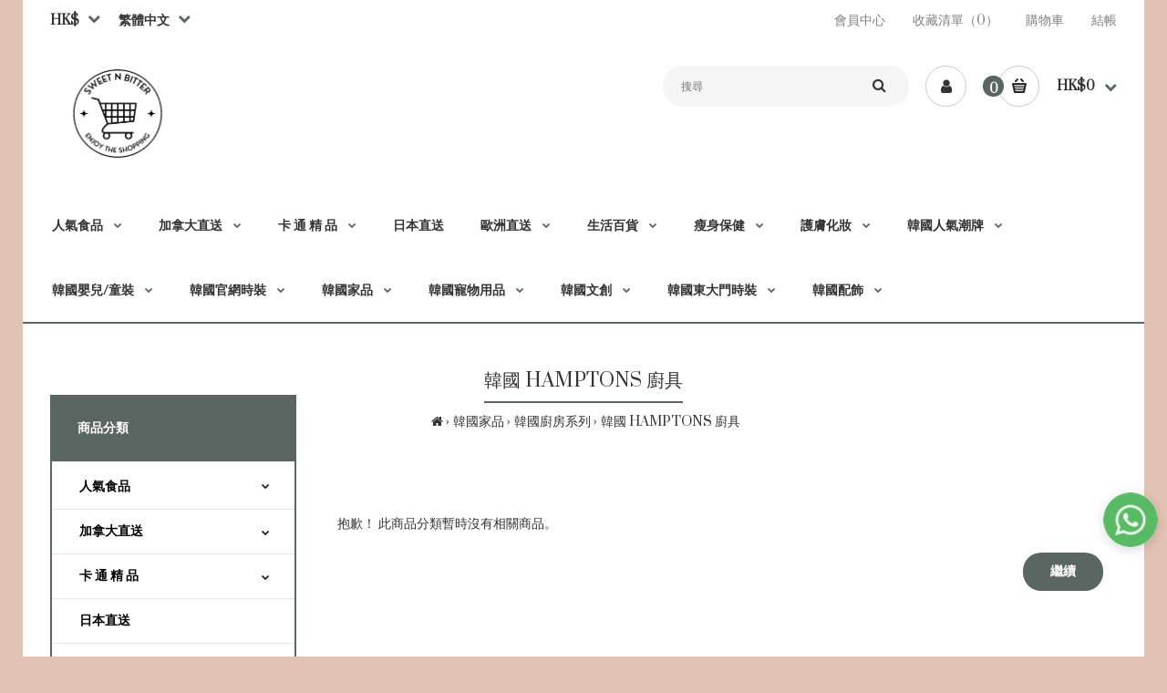

--- FILE ---
content_type: text/html; charset=utf-8
request_url: https://sweetnbitter.com/index.php?route=product/category&path=2818_2849_2994
body_size: 16536
content:
<!DOCTYPE html>
<!--[if IE 7]> <html lang="zh-HK" class="ie7 responsive" > <![endif]-->  
<!--[if IE 8]> <html lang="zh-HK" class="ie8 responsive" > <![endif]-->  
<!--[if IE 9]> <html lang="zh-HK" class="ie9 responsive" > <![endif]-->  
<!--[if !IE]><!--> <html lang="zh-HK" class="responsive" > <!--<![endif]-->  
<head>
	<title>韓國 HAMPTONS 廚具</title>
	<base href="https://sweetnbitter.com/" />
	<!-- Meta -->
	<meta charset="utf-8">
	<meta http-equiv="X-UA-Compatible" content="IE=edge" />
		<meta name="viewport" content="width=device-width, initial-scale=1.0">
			<meta name="description" content="" />
			<meta name="keywords" content="韓國 HAMPTONS 廚具" />
				<link href="https://sweetnbitter.com/index.php?route=product/category&amp;path=2994" rel="canonical" />
		<!-- Google Fonts -->
	<link href="//fonts.googleapis.com/css?family=Poppins:300,400,500,600,700" rel="stylesheet" type="text/css">
		<link rel="stylesheet" type="text/css" href="catalog/view/theme/fastor/css/bootstrap.css" />
<link rel="stylesheet" type="text/css" href="catalog/view/theme/fastor/css/animate.css" />
<link rel="stylesheet" type="text/css" href="catalog/view/theme/fastor/css/stylesheet.css?1771890052" />
<link rel="stylesheet" type="text/css" href="catalog/view/theme/fastor/css/responsive.css" />
<link rel="stylesheet" type="text/css" href="catalog/view/theme/fastor/css/menu.css" />
<link rel="stylesheet" type="text/css" href="catalog/view/theme/fastor/css/owl.carousel.css" />
<link rel="stylesheet" type="text/css" href="catalog/view/theme/fastor/css/font-awesome.min.css" />
<link rel="stylesheet" type="text/css" href="catalog/view/theme/fastor/css/wide-grid.css" />
<style type="text/css">
					
				
				
				
				
				
				
				
				
				
				
				
				
				
				
				
				
				
				
				
				
				
				
				
				
				
				
				
				
				
				
				
				
				
				
				
				
				
				
				
				
				
				
				.col-sm-3 .box-no-advanced.box .box-content a, .col-sm-4 .box-no-advanced.box .box-content a, .col-md-3 .box-no-advanced.box .box-content a, .col-md-4 .box-no-advanced.box .box-content a {
			color: #e02f2f;
		}
				
				
				
				
				
				
				
				
				
				
				
				
				
				
				
				
				
				
				
				
				
				
				
				
				
				
				
				
				
				
				
				
				
				
				
				
				
				
				
				
				
				
				
				
				
				
				
				
				
				
				
				
				
				
				
				
				
				
				
				
				
				
				
				
				
				
				
				
				
				
				
				
				
				
				
				
				
				
				
				
				
				
				
				
				
				
				
				
				
				
				
				
				
				
				
				
				
				
				
				
				
				
				
				
				
				
				
				
				
				
				
				
				
				
				
				
				
				
				
				
				
				
				
				
				
				
				
				
				
				
				
				
				
				
				
				
				
				
				
				
				
				
				
				
				
				
				
				
				
				
				
				
				.box-category > ul li {
			border-top-color: #e6e6e6;
		}
				
				
				
				
				.box-category > ul li > a:hover, 
		.box-category > ul li:hover > a, 
		.box-category > ul li a.active {
			background: #fafafa;
		}
				
				#main .box-category ul li .head a {
			color: #262626;
		}
				
				
				
				
				
				
				
				
				
				
				
				
				
				
				
				
				
				
				
				
				
				
				
				
				
				
				
				
				
				
				
				
				
				
				
				
				
				
				
				
				
				
				
				
				
				
				
				
				
				
				
				
				
				
				
				
				
				
				
				
				
				
				
				
				
				
				
				
				
				
				
				
				
				
				
				
				
				
				
				
				
				
				
				
				
				
				
				
				
				
				
				
				
				
				
				
				
				
				
				
				
				
				
				
				
				
				
				
				
				
				
						
	</style>

<style type="text/css">
				
				
				
				
				
				
				
				
               	
		
		
		
		
		
	</style>
		<link rel="stylesheet" href="catalog/view/theme/fastor/skins/store_default/Default/css/custom_code.css">
			<link rel="stylesheet" type="text/css" href="catalog/view/javascript/jquery/magnific/magnific-popup.css" media="screen" />
	    <script type="text/javascript" src="catalog/view/theme/fastor/js/jquery-2.1.1.min.js"></script>
<script type="text/javascript" src="catalog/view/theme/fastor/js/jquery-migrate-1.2.1.min.js"></script>
<script type="text/javascript" src="catalog/view/theme/fastor/js/jquery.easing.1.3.js"></script>
<script type="text/javascript" src="catalog/view/theme/fastor/js/bootstrap.min.js"></script>
<script type="text/javascript" src="catalog/view/theme/fastor/js/twitter-bootstrap-hover-dropdown.js"></script>
<script type="text/javascript" src="catalog/view/theme/fastor/js/common.js"></script>
<script type="text/javascript" src="catalog/view/theme/fastor/js/tweetfeed.min.js"></script>
<script type="text/javascript" src="catalog/view/theme/fastor/js/bootstrap-notify.min.js"></script>
<script type="text/javascript" src="catalog/view/theme/fastor/js/jquery.plugin.min.js"></script>
<script type="text/javascript" src="catalog/view/theme/fastor/js/jquery.countdown.min.js"></script>
        <script type="text/javascript" src="catalog/view/theme/fastor/js/owl.carousel.min.js"></script>
        	<script type="text/javascript" src="catalog/view/theme/fastor/js/jquery-ui-1.10.4.custom.min.js"></script>
        <script type="text/javascript" src="catalog/view/javascript/jquery/magnific/jquery.magnific-popup.min.js"></script>
	<script type="text/javascript">
		var responsive_design = 'yes';
	</script>
				<style>
@import url('https://fonts.googleapis.com/css2?family=Roboto+Slab&family=Sacramento&family=Courgette&family=Great+Vibes&family=Prata&family=Tilt+Neon&family=Noto+Serif+HK&family=Petit+Formal+Script&family=Comfortaa&family=Cinzel&family=Cutive+Mono&display=swap');
@font-face {
    font-family: jf;
    src: url(jf-openhuninn-2.0.ttf);
}
.main-fixed {
  /*max-width: 1430px;*/
}
.fa-facebook, .fa-instagram,.fa-youtube {
    font-size: x-large;
    padding: 5px;
}
.footer .pattern *{
  color: #FBFAF9!important;
}
</style>	  
	<!--[if lt IE 9]>
		<script src="https://html5shim.googlecode.com/svn/trunk/html5.js"></script>
		<script src="catalog/view/theme/fastor/js/respond.min.js"></script>
	<![endif]-->
	</head>	
<body class="product-category-2818_2849_2994                 no-box-type-7        border-width-0 body-other    body-header-type-7">
<script type="text/javascript">
$(window).load(function(){
     $('.quickview a').magnificPopup({
          preloader: true,
          tLoading: '',
          type: 'iframe',
          mainClass: 'quickview',
          removalDelay: 200,
          gallery: {
           enabled: true
          }
     });
});
</script>
<div class="fixed-body">
	<div id="main" class="main-fixed">
		<!-- HEADER
	================================================== -->
<header class="header-type-2 header-type-7">
	<div class="background-header"></div>
	<div class="slider-header">
		<!-- Top of pages -->
		<div id="top" class="full-width">
			<div class="background-top"></div>
			<div class="background">
				<div class="shadow"></div>
				<div class="pattern">
				     <div class="top-bar">
				          <div class="container">
				               <!-- Links -->
				               <ul class="menu">
				               	<li><a href="https://sweetnbitter.com/index.php?route=account/account">會員中心</a></li>
				               	<li><a href="https://sweetnbitter.com/index.php?route=account/wishlist" id="wishlist-total">收藏清單（0）</a></li>
				               	<li><a href="https://sweetnbitter.com/index.php?route=checkout/cart">購物車</a></li>
				               	<li><a href="https://sweetnbitter.com/index.php?route=checkout/checkout">結帳</a></li>
				               </ul>
				               
				               <form action="https://sweetnbitter.com/index.php?route=common/currency/currency" method="post" enctype="multipart/form-data" id="currency_form">
	<!-- Currency -->
	<div class="dropdown">
																																		<a href="#" class="dropdown-toggle" data-hover="dropdown" data-toggle="dropdown">HK$</a>
										<ul class="dropdown-menu">
		  		  <li><a href="javascript:;" onclick="$('input[name=\'code\']').attr('value', 'AUD'); $('#currency_form').submit();">Australian Dollar</a></li>
		  		  <li><a href="javascript:;" onclick="$('input[name=\'code\']').attr('value', 'CAD'); $('#currency_form').submit();">Canadian Dollar</a></li>
		  		  <li><a href="javascript:;" onclick="$('input[name=\'code\']').attr('value', 'EUR'); $('#currency_form').submit();">Euro</a></li>
		  		  <li><a href="javascript:;" onclick="$('input[name=\'code\']').attr('value', 'GBP'); $('#currency_form').submit();">Pound Sterling</a></li>
		  		  <li><a href="javascript:;" onclick="$('input[name=\'code\']').attr('value', 'USD'); $('#currency_form').submit();">US Dollar</a></li>
		  		  <li><a href="javascript:;" onclick="$('input[name=\'code\']').attr('value', 'CNY'); $('#currency_form').submit();">人民币</a></li>
		  		  <li><a href="javascript:;" onclick="$('input[name=\'code\']').attr('value', 'TWD'); $('#currency_form').submit();">新台幣</a></li>
		  		  <li><a href="javascript:;" onclick="$('input[name=\'code\']').attr('value', 'HKD'); $('#currency_form').submit();">港幣 </a></li>
		  		  <li><a href="javascript:;" onclick="$('input[name=\'code\']').attr('value', 'MOP'); $('#currency_form').submit();">澳門元</a></li>
		  		</ul>
	</div>
	
    <input type="hidden" name="code" value="" />
    <input type="hidden" name="redirect" value="https://sweetnbitter.com/index.php?route=product/category&amp;path=2818_2849_2994" />
</form>
<!-- Language -->
<form action="https://sweetnbitter.com/index.php?route=common/language/language" method="post" enctype="multipart/form-data" id="language_form">
	<div class="dropdown">
						<a href="#" class="dropdown-toggle" data-hover="dropdown" data-toggle="dropdown">繁體中文</a>
														<ul class="dropdown-menu">
		  		  <li><a href="javascript:;" onclick="$('input[name=\'code\']').attr('value', 'zh-HK'); $('#language_form').submit();">繁體中文</a></li>
		  		  <li><a href="javascript:;" onclick="$('input[name=\'code\']').attr('value', 'zh-CN'); $('#language_form').submit();">简体中文</a></li>
		  		  <li><a href="javascript:;" onclick="$('input[name=\'code\']').attr('value', 'en'); $('#language_form').submit();">English</a></li>
		  		</ul>
	</div>
	
	<input type="hidden" name="code" value="" />
	<input type="hidden" name="redirect" value="https://sweetnbitter.com/index.php?route=product/category&amp;path=2818_2849_2994" />
</form>
				          </div>
				     </div>
				     
					<div class="container">
						<div class="row">
							<!-- Header Left -->
							<div class="col-sm-4" id="header-left">
							     							     <!-- Logo -->
							     <div class="logo"><a href="https://sweetnbitter.com/index.php?route=common/home"><img src="https://sweetnbitter.com/image/catalog/Logo/sweetnbitterlogo.png" title="Sweet n Bitter" alt="Sweet n Bitter" /></a></div>
							     							</div>
							
							<!-- Header Right -->
							<div class="col-sm-8" id="header-right">
							     							     
							     <!-- Search -->
							     <div class="search_form" id="search_form">
							     	<div class="button-search"></div>
							     	<input type="text" class="input-block-level search-query" name="search" placeholder="搜尋" id="search_query" value="" />
							     	
							     								     		<div id="autocomplete-results" class="autocomplete-results"></div>
							     		
							     		<script type="text/javascript">
							     		$(document).ready(function() {
							     			$('#search_query').autocomplete({
							     				delay: 0,
							     				appendTo: "#autocomplete-results",
							     				source: function(request, response) {		
							     					$.ajax({
							     						url: 'index.php?route=search/autocomplete&filter_name=' +  encodeURIComponent(request.term),
							     						dataType: 'json',
							     						success: function(json) {
							     							response($.map(json, function(item) {
							     								return {
							     									label: item.name,
							     									value: item.product_id,
							     									href: item.href,
							     									thumb: item.thumb,
							     									desc: item.desc,
							     									price: item.price
							     								}
							     							}));
							     						}
							     					});
							     				},
							     				select: function(event, ui) {
							     					document.location.href = ui.item.href;
							     					
							     					return false;
							     				},
							     				focus: function(event, ui) {
							     			      	return false;
							     			   	},
							     			   	minLength: 2
							     			})
							     			.data( "ui-autocomplete" )._renderItem = function( ul, item ) {
							     			  return $( "<li>" )
							     			    .append( "<a>" + item.label + "</a>" )
							     			    .appendTo( ul );
							     			};
							     		});
							     		</script>
							     								     </div>
							     
							     <a href="https://sweetnbitter.com/index.php?route=account/account" class="my-account"><i class="fa fa-user"></i></a>
								
<!-- Cart block -->
<div id="cart_block" class="dropdown">
	<div class="cart-heading dropdown-toogle" data-hover="dropdown" data-toggle="dropdown" onclick="window.location.href = 'https://sweetnbitter.com/index.php?route=checkout/cart'">
		<i class="cart-count"><span id="total_count_ajax">0</span></i>
		
				     <i class="cart-icon"><img src="catalog/view/theme/fastor/img/icon-cart-hover.png" class="cart-icon-hover" alt=""><img src="catalog/view/theme/fastor/img/icon-cart.png" class="cart-icon-standard" alt=""></i>
				
		<p><strong id="total_price_ajax"><span id="total_price">HK$0</span></strong></p>
	</div>
	
	<div class="dropdown-menu" id="cart_content"><div id="cart_content_ajax">
				<div class="empty">您的購物車內沒有商品！</div>
			</div></div>
</div>
							</div>
						</div>
					</div>
					
															<div class="megamenu-background">
					     <div class="">
					          <div class="overflow-megamenu container">
               					<div class="container-megamenu horizontal">
               						<div class="megaMenuToggle">
               							<div class="megamenuToogle-wrapper">
               								<div class="megamenuToogle-pattern">
               									<div class="container">
               										<i class="fa fa-bars"></i>
               										<div class="megamenu_bar_right">
               										 <a href="https://sweetnbitter.com/index.php?route=account/account"><i class="fa fa-user"></i></a>
               										 <a href="https://sweetnbitter.com/index.php?route=checkout/cart"><i class="fa fa-shopping-cart"><span style="position: absolute; width: 20px;    height: 20px; border-radius: 10px; color: #fff; background: #000; text-align: center; margin-top: -31px;    margin-left: -12px; font-size: 14px; padding: 3px;" class="total_count_ajax">0</span></i></a>
               										</div>
               									</div>
               								</div>
               							</div>
               						</div>
               						
               						<div class="megamenu-wrapper">
               							<div class="megamenu-pattern">
               								<div class="container">
               									<ul class="megamenu shift-up">
               										               										               										<li class="with-sub-menu hover"><p class="close-menu"></p><p class="open-menu"></p>
               											<a href="https://sweetnbitter.com/index.php?route=product/category&amp;path=2827"><span><strong>人氣食品</strong></span></a>
               										               											               											               											<div class="sub-menu" style="width: 220px">
               												<div class="content">
               													<p class="arrow"></p>
               													<div class="row hover-menu">
               														               														<div class="col-sm-12 mobile-enabled">
               															<div class="menu">
               																<ul>
               																  																						<li>
																																															<a href="https://sweetnbitter.com/index.php?route=product/category&amp;path=2827_2851" class="main-menu">台灣食品</a>
																																													</li>
																					               																  																						<li>
																																															<a href="https://sweetnbitter.com/index.php?route=product/category&amp;path=2827_2884" class="main-menu">日本食品</a>
																																													</li>
																					               																  																						<li>
																																															<a href="https://sweetnbitter.com/index.php?route=product/category&amp;path=2827_2868" class="main-menu">韓國食品</a>
																																													</li>
																					               																  																						<li>
																																															<a href="https://sweetnbitter.com/index.php?route=product/category&amp;path=2827_2872" class="main-menu">香港食品</a>
																																													</li>
																					               																                 																</ul>
               															</div>
               														</div>
               														               													</div>
               												</div>
               											</div>
               											               										</li>
               										               										               										<li class="with-sub-menu hover"><p class="close-menu"></p><p class="open-menu"></p>
               											<a href="https://sweetnbitter.com/index.php?route=product/category&amp;path=2834"><span><strong>加拿大直送</strong></span></a>
               										               											               											               											<div class="sub-menu" style="width: 220px">
               												<div class="content">
               													<p class="arrow"></p>
               													<div class="row hover-menu">
               														               														<div class="col-sm-12 mobile-enabled">
               															<div class="menu">
               																<ul>
               																  																						<li>
																																															<a href="https://sweetnbitter.com/index.php?route=product/category&amp;path=2834_2920" class="main-menu">Luxury M21 天然有機茶包系列</a>
																																													</li>
																					               																  																						<li>
																																															<a href="https://sweetnbitter.com/index.php?route=product/category&amp;path=2834_2929" class="main-menu">美加OUTLET直送</a>
																																													</li>
																					               																  																						<li>
																																															<a href="https://sweetnbitter.com/index.php?route=product/category&amp;path=2834_2956" class="main-menu">美加護膚化妝品直送</a>
																																													</li>
																					               																                 																</ul>
               															</div>
               														</div>
               														               													</div>
               												</div>
               											</div>
               											               										</li>
               										               										               										<li class="with-sub-menu hover"><p class="close-menu"></p><p class="open-menu"></p>
               											<a href="https://sweetnbitter.com/index.php?route=product/category&amp;path=3165"><span><strong>卡 通 精 品</strong></span></a>
               										               											               											               											<div class="sub-menu" style="width: 220px">
               												<div class="content">
               													<p class="arrow"></p>
               													<div class="row hover-menu">
               														               														<div class="col-sm-12 mobile-enabled">
               															<div class="menu">
               																<ul>
               																  																						<li>
																																															<a href="https://sweetnbitter.com/index.php?route=product/category&amp;path=3165_3171" class="main-menu">BT21</a>
																																													</li>
																					               																  																						<li>
																																															<a href="https://sweetnbitter.com/index.php?route=product/category&amp;path=3165_3167" class="main-menu">Care Bears</a>
																																													</li>
																					               																  																						<li>
																																															<a href="https://sweetnbitter.com/index.php?route=product/category&amp;path=3165_3172" class="main-menu">CHIKAWA </a>
																																													</li>
																					               																  																						<li>
																																															<a href="https://sweetnbitter.com/index.php?route=product/category&amp;path=3165_3166" class="main-menu">DISNEY</a>
																																													</li>
																					               																  																						<li>
																																															<a href="https://sweetnbitter.com/index.php?route=product/category&amp;path=3165_3178" class="main-menu">Joguman Studio</a>
																																													</li>
																					               																  																						<li>
																																															<a href="https://sweetnbitter.com/index.php?route=product/category&amp;path=3165_3179" class="main-menu">KAKAO FRIENDS</a>
																																													</li>
																					               																  																						<li>
																																															<a href="https://sweetnbitter.com/index.php?route=product/category&amp;path=3165_3176" class="main-menu">LINE FRIENDS</a>
																																													</li>
																					               																  																						<li>
																																															<a href="https://sweetnbitter.com/index.php?route=product/category&amp;path=3165_3169" class="main-menu">MARVEL</a>
																																													</li>
																					               																  																						<li>
																																															<a href="https://sweetnbitter.com/index.php?route=product/category&amp;path=3165_3175" class="main-menu">MIFFY</a>
																																													</li>
																					               																  																						<li>
																																															<a href="https://sweetnbitter.com/index.php?route=product/category&amp;path=3165_3170" class="main-menu">MINIONS</a>
																																													</li>
																					               																  																						<li>
																																															<a href="https://sweetnbitter.com/index.php?route=product/category&amp;path=3165_3168" class="main-menu">POKEMON</a>
																																													</li>
																					               																  																						<li>
																																															<a href="https://sweetnbitter.com/index.php?route=product/category&amp;path=3165_3174" class="main-menu">SANRIO</a>
																																													</li>
																					               																  																						<li>
																																															<a href="https://sweetnbitter.com/index.php?route=product/category&amp;path=3165_3173" class="main-menu">SNOOPY</a>
																																													</li>
																					               																  																						<li>
																																															<a href="https://sweetnbitter.com/index.php?route=product/category&amp;path=3165_3177" class="main-menu">其他</a>
																																													</li>
																					               																                 																</ul>
               															</div>
               														</div>
               														               													</div>
               												</div>
               											</div>
               											               										</li>
               										               										               										<li>
               											<a href="https://sweetnbitter.com/index.php?route=product/category&amp;path=2831"><span><strong>日本直送</strong></span></a>
               										               											               										</li>
               										               										               										<li class="with-sub-menu hover"><p class="close-menu"></p><p class="open-menu"></p>
               											<a href="https://sweetnbitter.com/index.php?route=product/category&amp;path=3182"><span><strong>歐洲直送</strong></span></a>
               										               											               											               											<div class="sub-menu" style="width: 220px">
               												<div class="content">
               													<p class="arrow"></p>
               													<div class="row hover-menu">
               														               														<div class="col-sm-12 mobile-enabled">
               															<div class="menu">
               																<ul>
               																  																						<li>
																																															<a href="https://sweetnbitter.com/index.php?route=product/category&amp;path=3182_3183" class="main-menu">【聖誕及新年推介】LV 朱古力</a>
																																													</li>
																					               																                 																</ul>
               															</div>
               														</div>
               														               													</div>
               												</div>
               											</div>
               											               										</li>
               										               										               										<li class="with-sub-menu hover"><p class="close-menu"></p><p class="open-menu"></p>
               											<a href="https://sweetnbitter.com/index.php?route=product/category&amp;path=2825"><span><strong>生活百貨</strong></span></a>
               										               											               											               											<div class="sub-menu" style="width: 220px">
               												<div class="content">
               													<p class="arrow"></p>
               													<div class="row hover-menu">
               														               														<div class="col-sm-12 mobile-enabled">
               															<div class="menu">
               																<ul>
               																  																						<li>
																																															<a href="https://sweetnbitter.com/index.php?route=product/category&amp;path=2825_2873" class="main-menu">中小型家電及配件</a>
																																													</li>
																					               																  																						<li>
																																															<a href="https://sweetnbitter.com/index.php?route=product/category&amp;path=2825_2955" class="main-menu">居家生活</a>
																																													</li>
																					               																  																						<li>
																																															<a href="https://sweetnbitter.com/index.php?route=product/category&amp;path=2825_2875" class="main-menu">運動/户外用品</a>
																																													</li>
																					               																  																						<li>
																																															<a href="https://sweetnbitter.com/index.php?route=product/category&amp;path=2825_2877" class="main-menu">電子用品/配件</a>
																																													</li>
																					               																                 																</ul>
               															</div>
               														</div>
               														               													</div>
               												</div>
               											</div>
               											               										</li>
               										               										               										<li class="with-sub-menu hover"><p class="close-menu"></p><p class="open-menu"></p>
               											<a href="https://sweetnbitter.com/index.php?route=product/category&amp;path=2822"><span><strong>瘦身保健</strong></span></a>
               										               											               											               											<div class="sub-menu" style="width: 220px">
               												<div class="content">
               													<p class="arrow"></p>
               													<div class="row hover-menu">
               														               														<div class="col-sm-12 mobile-enabled">
               															<div class="menu">
               																<ul>
               																  																						<li>
																																															<a href="https://sweetnbitter.com/index.php?route=product/category&amp;path=2822_3099" class="main-menu">NMN專區</a>
																																													</li>
																					               																  																						<li>
																																															<a href="https://sweetnbitter.com/index.php?route=product/category&amp;path=2822_2842" class="main-menu">保健藥貼</a>
																																													</li>
																					               																  																						<li>
																																															<a href="https://sweetnbitter.com/index.php?route=product/category&amp;path=2822_2896" class="main-menu">健康補充食品/飲品</a>
																																													</li>
																					               																  																						<li>
																																															<a href="https://sweetnbitter.com/index.php?route=product/category&amp;path=2822_2858" class="main-menu">瘦身減肥</a>
																																													</li>
																					               																                 																</ul>
               															</div>
               														</div>
               														               													</div>
               												</div>
               											</div>
               											               										</li>
               										               										               										<li class="with-sub-menu hover"><p class="close-menu"></p><p class="open-menu"></p>
               											<a href="https://sweetnbitter.com/index.php?route=product/category&amp;path=2826"><span><strong>護膚化妝</strong></span></a>
               										               											               											               											<div class="sub-menu" style="width: 220px">
               												<div class="content">
               													<p class="arrow"></p>
               													<div class="row hover-menu">
               														               														<div class="col-sm-12 mobile-enabled">
               															<div class="menu">
               																<ul>
               																  																						<li>
																																															<a href="https://sweetnbitter.com/index.php?route=product/category&amp;path=2826_2898" class="main-menu">化妝品   ></a>
																								<ul>
																																																			<li><a href="https://sweetnbitter.com/index.php?route=product/category&amp;path=2826_2898_3110" class="main-menu">唇 妝</a></li>
																																																			<li><a href="https://sweetnbitter.com/index.php?route=product/category&amp;path=2826_2898_3118" class="main-menu">底 妝</a></li>
																																																			<li><a href="https://sweetnbitter.com/index.php?route=product/category&amp;path=2826_2898_3083" class="main-menu">眼 妝</a></li>
																																																	</ul>
																																													</li>
																					               																  																						<li>
																																															<a href="https://sweetnbitter.com/index.php?route=product/category&amp;path=2826_2856" class="main-menu">美容儀器</a>
																																													</li>
																					               																  																						<li>
																																															<a href="https://sweetnbitter.com/index.php?route=product/category&amp;path=2826_2902" class="main-menu">美甲用品</a>
																																													</li>
																					               																  																						<li>
																																															<a href="https://sweetnbitter.com/index.php?route=product/category&amp;path=2826_2879" class="main-menu">身體護理</a>
																																													</li>
																					               																  																						<li>
																																															<a href="https://sweetnbitter.com/index.php?route=product/category&amp;path=2826_2883" class="main-menu">面部護理</a>
																																													</li>
																					               																  																						<li>
																																															<a href="https://sweetnbitter.com/index.php?route=product/category&amp;path=2826_2859" class="main-menu">頭髮護理</a>
																																													</li>
																					               																  																						<li>
																																															<a href="https://sweetnbitter.com/index.php?route=product/category&amp;path=2826_2925" class="main-menu">香 水</a>
																																													</li>
																					               																                 																</ul>
               															</div>
               														</div>
               														               													</div>
               												</div>
               											</div>
               											               										</li>
               										               										               										<li class="with-sub-menu hover"><p class="close-menu"></p><p class="open-menu"></p>
               											<a href="https://sweetnbitter.com/index.php?route=product/category&amp;path=2824"><span><strong>韓國人氣潮牌</strong></span></a>
               										               											               											               											<div class="sub-menu" style="width: 220px">
               												<div class="content">
               													<p class="arrow"></p>
               													<div class="row hover-menu">
               														               														<div class="col-sm-12 mobile-enabled">
               															<div class="menu">
               																<ul>
               																  																						<li>
																																															<a href="https://sweetnbitter.com/index.php?route=product/category&amp;path=2824_2950" class="main-menu">23.65</a>
																																													</li>
																					               																  																						<li>
																																															<a href="https://sweetnbitter.com/index.php?route=product/category&amp;path=2824_2968" class="main-menu">ADLV</a>
																																													</li>
																					               																  																						<li>
																																															<a href="https://sweetnbitter.com/index.php?route=product/category&amp;path=2824_3090" class="main-menu">AMBLER</a>
																																													</li>
																					               																  																						<li>
																																															<a href="https://sweetnbitter.com/index.php?route=product/category&amp;path=2824_2971" class="main-menu">AND YOU</a>
																																													</li>
																					               																  																						<li>
																																															<a href="https://sweetnbitter.com/index.php?route=product/category&amp;path=2824_2890" class="main-menu">Atelier De Lumen</a>
																																													</li>
																					               																  																						<li>
																																															<a href="https://sweetnbitter.com/index.php?route=product/category&amp;path=2824_3122" class="main-menu">CALL ME BABY</a>
																																													</li>
																					               																  																						<li>
																																															<a href="https://sweetnbitter.com/index.php?route=product/category&amp;path=2824_3138" class="main-menu">CARLYN</a>
																																													</li>
																					               																  																						<li>
																																															<a href="https://sweetnbitter.com/index.php?route=product/category&amp;path=2824_2914" class="main-menu">CODEGRAPHY</a>
																																													</li>
																					               																  																						<li>
																																															<a href="https://sweetnbitter.com/index.php?route=product/category&amp;path=2824_2913" class="main-menu">COVERNAT</a>
																																													</li>
																					               																  																						<li>
																																															<a href="https://sweetnbitter.com/index.php?route=product/category&amp;path=2824_2894" class="main-menu">CPGN STUDIO</a>
																																													</li>
																					               																  																						<li>
																																															<a href="https://sweetnbitter.com/index.php?route=product/category&amp;path=2824_2934" class="main-menu">DEMERIEL</a>
																																													</li>
																					               																  																						<li>
																																															<a href="https://sweetnbitter.com/index.php?route=product/category&amp;path=2824_2980" class="main-menu">Depound</a>
																																													</li>
																					               																  																						<li>
																																															<a href="https://sweetnbitter.com/index.php?route=product/category&amp;path=2824_2937" class="main-menu">DISCOVERY EXPEDITION</a>
																																													</li>
																					               																  																						<li>
																																															<a href="https://sweetnbitter.com/index.php?route=product/category&amp;path=2824_2922" class="main-menu">DONKIE</a>
																																													</li>
																					               																  																						<li>
																																															<a href="https://sweetnbitter.com/index.php?route=product/category&amp;path=2824_3181" class="main-menu">East Pacific Trade</a>
																																													</li>
																					               																  																						<li>
																																															<a href="https://sweetnbitter.com/index.php?route=product/category&amp;path=2824_2938" class="main-menu">EMIS</a>
																																													</li>
																					               																  																						<li>
																																															<a href="https://sweetnbitter.com/index.php?route=product/category&amp;path=2824_2941" class="main-menu">ENGBROX</a>
																																													</li>
																					               																  																						<li>
																																															<a href="https://sweetnbitter.com/index.php?route=product/category&amp;path=2824_3147" class="main-menu">FALLETT</a>
																																													</li>
																					               																  																						<li>
																																															<a href="https://sweetnbitter.com/index.php?route=product/category&amp;path=2824_2846" class="main-menu">FILA    ></a>
																								<ul>
																																																			<li><a href="https://sweetnbitter.com/index.php?route=product/category&amp;path=2824_2846_3092" class="main-menu">FILA KIDS</a></li>
																																																	</ul>
																																													</li>
																					               																  																						<li>
																																															<a href="https://sweetnbitter.com/index.php?route=product/category&amp;path=2824_2919" class="main-menu">GROOVE RHYME</a>
																																													</li>
																					               																  																						<li>
																																															<a href="https://sweetnbitter.com/index.php?route=product/category&amp;path=2824_2915" class="main-menu">HEAVENLY JELLY   ></a>
																								<ul>
																																																			<li><a href="https://sweetnbitter.com/index.php?route=product/category&amp;path=2824_2915_3116" class="main-menu">CLASSIC</a></li>
																																																			<li><a href="https://sweetnbitter.com/index.php?route=product/category&amp;path=2824_2915_3096" class="main-menu">MAKE YOUR OWN</a></li>
																																																			<li><a href="https://sweetnbitter.com/index.php?route=product/category&amp;path=2824_2915_3094" class="main-menu">MULE</a></li>
																																																			<li><a href="https://sweetnbitter.com/index.php?route=product/category&amp;path=2824_2915_3105" class="main-menu">SLEEK</a></li>
																																																			<li><a href="https://sweetnbitter.com/index.php?route=product/category&amp;path=2824_2915_3081" class="main-menu">WEDGE</a></li>
																																																	</ul>
																																													</li>
																					               																  																						<li>
																																															<a href="https://sweetnbitter.com/index.php?route=product/category&amp;path=2824_3077" class="main-menu">HETHERMENT</a>
																																													</li>
																					               																  																						<li>
																																															<a href="https://sweetnbitter.com/index.php?route=product/category&amp;path=2824_2940" class="main-menu">HOLLY LOVES LOVE</a>
																																													</li>
																					               																  																						<li>
																																															<a href="https://sweetnbitter.com/index.php?route=product/category&amp;path=2824_2906" class="main-menu">ITER</a>
																																													</li>
																					               																  																						<li>
																																															<a href="https://sweetnbitter.com/index.php?route=product/category&amp;path=2824_3086" class="main-menu">ITHINKSO</a>
																																													</li>
																					               																  																						<li>
																																															<a href="https://sweetnbitter.com/index.php?route=product/category&amp;path=2824_2979" class="main-menu">J.ESTINA</a>
																																													</li>
																					               																  																						<li>
																																															<a href="https://sweetnbitter.com/index.php?route=product/category&amp;path=2824_2882" class="main-menu">jedrefeb5</a>
																																													</li>
																					               																  																						<li>
																																															<a href="https://sweetnbitter.com/index.php?route=product/category&amp;path=2824_2897" class="main-menu">Joguman Studio X Comoninoz</a>
																																													</li>
																					               																  																						<li>
																																															<a href="https://sweetnbitter.com/index.php?route=product/category&amp;path=2824_2880" class="main-menu">JOSEPH AND STACEY</a>
																																													</li>
																					               																  																						<li>
																																															<a href="https://sweetnbitter.com/index.php?route=product/category&amp;path=2824_2964" class="main-menu">JOY GRYSON</a>
																																													</li>
																					               																  																						<li>
																																															<a href="https://sweetnbitter.com/index.php?route=product/category&amp;path=2824_2857" class="main-menu">KANGOL   ></a>
																								<ul>
																																																			<li><a href="https://sweetnbitter.com/index.php?route=product/category&amp;path=2824_2857_3053" class="main-menu">Kangol ACCESSORIES</a></li>
																																																			<li><a href="https://sweetnbitter.com/index.php?route=product/category&amp;path=2824_2857_3029" class="main-menu">Kangol APPAREL</a></li>
																																																			<li><a href="https://sweetnbitter.com/index.php?route=product/category&amp;path=2824_2857_3045" class="main-menu">Kangol BAGS</a></li>
																																																			<li><a href="https://sweetnbitter.com/index.php?route=product/category&amp;path=2824_2857_3052" class="main-menu">Kangol HEADWEAR</a></li>
																																																	</ul>
																																													</li>
																					               																  																						<li>
																																															<a href="https://sweetnbitter.com/index.php?route=product/category&amp;path=2824_2960" class="main-menu">KAUTS</a>
																																													</li>
																					               																  																						<li>
																																															<a href="https://sweetnbitter.com/index.php?route=product/category&amp;path=2824_2923" class="main-menu">KIRSH</a>
																																													</li>
																					               																  																						<li>
																																															<a href="https://sweetnbitter.com/index.php?route=product/category&amp;path=2824_2854" class="main-menu">KWANI</a>
																																													</li>
																					               																  																						<li>
																																															<a href="https://sweetnbitter.com/index.php?route=product/category&amp;path=2824_2982" class="main-menu">LEE</a>
																																													</li>
																					               																  																						<li>
																																															<a href="https://sweetnbitter.com/index.php?route=product/category&amp;path=2824_2917" class="main-menu">LIFE WORK</a>
																																													</li>
																					               																  																						<li>
																																															<a href="https://sweetnbitter.com/index.php?route=product/category&amp;path=2824_2959" class="main-menu">LOEUVRE</a>
																																													</li>
																					               																  																						<li>
																																															<a href="https://sweetnbitter.com/index.php?route=product/category&amp;path=2824_2910" class="main-menu">LONGCHAMP</a>
																																													</li>
																					               																  																						<li>
																																															<a href="https://sweetnbitter.com/index.php?route=product/category&amp;path=2824_2895" class="main-menu">LOUIE OOIE</a>
																																													</li>
																					               																  																						<li>
																																															<a href="https://sweetnbitter.com/index.php?route=product/category&amp;path=2824_2930" class="main-menu">LOUIS QUATORZE</a>
																																													</li>
																					               																  																						<li>
																																															<a href="https://sweetnbitter.com/index.php?route=product/category&amp;path=2824_3130" class="main-menu">MA JOURNEE</a>
																																													</li>
																					               																  																						<li>
																																															<a href="https://sweetnbitter.com/index.php?route=product/category&amp;path=2824_2983" class="main-menu">MARDI MERCREDI   ></a>
																								<ul>
																																																			<li><a href="https://sweetnbitter.com/index.php?route=product/category&amp;path=2824_2983_3127" class="main-menu">MARDI MERCREDI KIDS</a></li>
																																																	</ul>
																																													</li>
																					               																  																						<li>
																																															<a href="https://sweetnbitter.com/index.php?route=product/category&amp;path=2824_3112" class="main-menu">MARITHE FRANCOIS GIRBAUD</a>
																																													</li>
																					               																  																						<li>
																																															<a href="https://sweetnbitter.com/index.php?route=product/category&amp;path=2824_2966" class="main-menu">MASMARULEZ</a>
																																													</li>
																					               																  																						<li>
																																															<a href="https://sweetnbitter.com/index.php?route=product/category&amp;path=2824_3065" class="main-menu">MATIN KIM</a>
																																													</li>
																					               																  																						<li>
																																															<a href="https://sweetnbitter.com/index.php?route=product/category&amp;path=2824_3075" class="main-menu">MISU A BARBE</a>
																																													</li>
																					               																  																						<li>
																																															<a href="https://sweetnbitter.com/index.php?route=product/category&amp;path=2824_2945" class="main-menu">MLB</a>
																																													</li>
																					               																  																						<li>
																																															<a href="https://sweetnbitter.com/index.php?route=product/category&amp;path=2824_2947" class="main-menu">NERDY</a>
																																													</li>
																					               																  																						<li>
																																															<a href="https://sweetnbitter.com/index.php?route=product/category&amp;path=2824_2905" class="main-menu">NEW BALANCE   ></a>
																								<ul>
																																																			<li><a href="https://sweetnbitter.com/index.php?route=product/category&amp;path=2824_2905_3143" class="main-menu">NEW BALANCE BAG</a></li>
																																																			<li><a href="https://sweetnbitter.com/index.php?route=product/category&amp;path=2824_2905_3117" class="main-menu">NEW BALANCE HEADWEAR</a></li>
																																																			<li><a href="https://sweetnbitter.com/index.php?route=product/category&amp;path=2824_2905_3066" class="main-menu">NEW BALANCE KIDS</a></li>
																																																			<li><a href="https://sweetnbitter.com/index.php?route=product/category&amp;path=2824_2905_3109" class="main-menu">NEW BALANCE SHOES</a></li>
																																																	</ul>
																																													</li>
																					               																  																						<li>
																																															<a href="https://sweetnbitter.com/index.php?route=product/category&amp;path=2824_2932" class="main-menu">NIEEH</a>
																																													</li>
																					               																  																						<li>
																																															<a href="https://sweetnbitter.com/index.php?route=product/category&amp;path=2824_3124" class="main-menu">NOIRNINE</a>
																																													</li>
																					               																  																						<li>
																																															<a href="https://sweetnbitter.com/index.php?route=product/category&amp;path=2824_3104" class="main-menu">OIOI   ></a>
																								<ul>
																																																			<li><a href="https://sweetnbitter.com/index.php?route=product/category&amp;path=2824_3104_3144" class="main-menu">NewJeans</a></li>
																																																	</ul>
																																													</li>
																					               																  																						<li>
																																															<a href="https://sweetnbitter.com/index.php?route=product/category&amp;path=2824_2985" class="main-menu">ORDINARY HOLIDAY</a>
																																													</li>
																					               																  																						<li>
																																															<a href="https://sweetnbitter.com/index.php?route=product/category&amp;path=2824_2916" class="main-menu">P:ReinSein</a>
																																													</li>
																					               																  																						<li>
																																															<a href="https://sweetnbitter.com/index.php?route=product/category&amp;path=2824_3111" class="main-menu">PAIRS</a>
																																													</li>
																					               																  																						<li>
																																															<a href="https://sweetnbitter.com/index.php?route=product/category&amp;path=2824_2878" class="main-menu">PEACH BASKET MARKET</a>
																																													</li>
																					               																  																						<li>
																																															<a href="https://sweetnbitter.com/index.php?route=product/category&amp;path=2824_2904" class="main-menu">PLEATS MAMA</a>
																																													</li>
																					               																  																						<li>
																																															<a href="https://sweetnbitter.com/index.php?route=product/category&amp;path=2824_3145" class="main-menu">POSE GANCH</a>
																																													</li>
																					               																  																						<li>
																																															<a href="https://sweetnbitter.com/index.php?route=product/category&amp;path=2824_2899" class="main-menu">PRENDA</a>
																																													</li>
																					               																  																						<li>
																																															<a href="https://sweetnbitter.com/index.php?route=product/category&amp;path=2824_2946" class="main-menu">ROCKFISH WEATHERWEAR</a>
																																													</li>
																					               																  																						<li>
																																															<a href="https://sweetnbitter.com/index.php?route=product/category&amp;path=2824_2912" class="main-menu">ROMANTIC CROWN</a>
																																													</li>
																					               																  																						<li>
																																															<a href="https://sweetnbitter.com/index.php?route=product/category&amp;path=2824_2911" class="main-menu">RONRON</a>
																																													</li>
																					               																  																						<li>
																																															<a href="https://sweetnbitter.com/index.php?route=product/category&amp;path=2824_2870" class="main-menu">ROSA.K</a>
																																													</li>
																					               																  																						<li>
																																															<a href="https://sweetnbitter.com/index.php?route=product/category&amp;path=2824_2953" class="main-menu">SAMO ONDOH</a>
																																													</li>
																					               																  																						<li>
																																															<a href="https://sweetnbitter.com/index.php?route=product/category&amp;path=2824_2962" class="main-menu">SIENNE</a>
																																													</li>
																					               																  																						<li>
																																															<a href="https://sweetnbitter.com/index.php?route=product/category&amp;path=2824_2836" class="main-menu">SOVO</a>
																																													</li>
																					               																  																						<li>
																																															<a href="https://sweetnbitter.com/index.php?route=product/category&amp;path=2824_2931" class="main-menu">STABY.L</a>
																																													</li>
																					               																  																						<li>
																																															<a href="https://sweetnbitter.com/index.php?route=product/category&amp;path=2824_3106" class="main-menu">STAND OIL</a>
																																													</li>
																					               																  																						<li>
																																															<a href="https://sweetnbitter.com/index.php?route=product/category&amp;path=2824_3132" class="main-menu">SWEETCH</a>
																																													</li>
																					               																  																						<li>
																																															<a href="https://sweetnbitter.com/index.php?route=product/category&amp;path=2824_2943" class="main-menu">THE CENTAUR</a>
																																													</li>
																					               																  																						<li>
																																															<a href="https://sweetnbitter.com/index.php?route=product/category&amp;path=2824_2933" class="main-menu">THE NORTH FACE   ></a>
																								<ul>
																																																			<li><a href="https://sweetnbitter.com/index.php?route=product/category&amp;path=2824_2933_3039" class="main-menu">THE NORTH FACE BAGS</a></li>
																																																			<li><a href="https://sweetnbitter.com/index.php?route=product/category&amp;path=2824_2933_3006" class="main-menu">THE NORTH FACE HEADWEAR</a></li>
																																																			<li><a href="https://sweetnbitter.com/index.php?route=product/category&amp;path=2824_2933_3021" class="main-menu">THE NORTH FACE KIDS</a></li>
																																																			<li><a href="https://sweetnbitter.com/index.php?route=product/category&amp;path=2824_2933_3026" class="main-menu">THE NORTH FACE MEN</a></li>
																																																			<li><a href="https://sweetnbitter.com/index.php?route=product/category&amp;path=2824_2933_3028" class="main-menu">THE NORTH FACE SHOES</a></li>
																																																			<li><a href="https://sweetnbitter.com/index.php?route=product/category&amp;path=2824_2933_3036" class="main-menu">THE NORTH FACE WOMEN</a></li>
																																																	</ul>
																																													</li>
																					               																  																						<li>
																																															<a href="https://sweetnbitter.com/index.php?route=product/category&amp;path=2824_2975" class="main-menu">TIPICOSI</a>
																																													</li>
																					               																  																						<li>
																																															<a href="https://sweetnbitter.com/index.php?route=product/category&amp;path=2824_2855" class="main-menu">UMBRO</a>
																																													</li>
																					               																  																						<li>
																																															<a href="https://sweetnbitter.com/index.php?route=product/category&amp;path=2824_2924" class="main-menu">VINTAGE HOLLYWOOD</a>
																																													</li>
																					               																  																						<li>
																																															<a href="https://sweetnbitter.com/index.php?route=product/category&amp;path=2824_2969" class="main-menu">WAIKEI</a>
																																													</li>
																					               																  																						<li>
																																															<a href="https://sweetnbitter.com/index.php?route=product/category&amp;path=2824_2893" class="main-menu">What it isNt</a>
																																													</li>
																					               																  																						<li>
																																															<a href="https://sweetnbitter.com/index.php?route=product/category&amp;path=2824_2876" class="main-menu">WHO.A.U</a>
																																													</li>
																					               																  																						<li>
																																															<a href="https://sweetnbitter.com/index.php?route=product/category&amp;path=2824_2948" class="main-menu">WMM STUDIO</a>
																																													</li>
																					               																  																						<li>
																																															<a href="https://sweetnbitter.com/index.php?route=product/category&amp;path=2824_2963" class="main-menu">WV PROJECT</a>
																																													</li>
																					               																  																						<li>
																																															<a href="https://sweetnbitter.com/index.php?route=product/category&amp;path=2824_3097" class="main-menu">YEOMIM</a>
																																													</li>
																					               																  																						<li>
																																															<a href="https://sweetnbitter.com/index.php?route=product/category&amp;path=2824_2888" class="main-menu">YOUK SHIMWON</a>
																																													</li>
																					               																                 																</ul>
               															</div>
               														</div>
               														               													</div>
               												</div>
               											</div>
               											               										</li>
               										               										               										<li class="with-sub-menu hover"><p class="close-menu"></p><p class="open-menu"></p>
               											<a href="https://sweetnbitter.com/index.php?route=product/category&amp;path=2833"><span><strong>韓國嬰兒/童裝</strong></span></a>
               										               											               											               											<div class="sub-menu" style="width: 220px">
               												<div class="content">
               													<p class="arrow"></p>
               													<div class="row hover-menu">
               														               														<div class="col-sm-12 mobile-enabled">
               															<div class="menu">
               																<ul>
               																  																						<li>
																																															<a href="https://sweetnbitter.com/index.php?route=product/category&amp;path=2833_2864" class="main-menu">家具/寢具   ></a>
																								<ul>
																																																			<li><a href="https://sweetnbitter.com/index.php?route=product/category&amp;path=2833_2864_3082" class="main-menu">兒童家具</a></li>
																																																			<li><a href="https://sweetnbitter.com/index.php?route=product/category&amp;path=2833_2864_3063" class="main-menu">兒童床</a></li>
																																																			<li><a href="https://sweetnbitter.com/index.php?route=product/category&amp;path=2833_2864_3074" class="main-menu">兒童床上用品</a></li>
																																																			<li><a href="https://sweetnbitter.com/index.php?route=product/category&amp;path=2833_2864_3064" class="main-menu">兒童汽車用品</a></li>
																																																			<li><a href="https://sweetnbitter.com/index.php?route=product/category&amp;path=2833_2864_3051" class="main-menu">外出用品</a></li>
																																																			<li><a href="https://sweetnbitter.com/index.php?route=product/category&amp;path=2833_2864_3040" class="main-menu">安全用品</a></li>
																																																			<li><a href="https://sweetnbitter.com/index.php?route=product/category&amp;path=2833_2864_3073" class="main-menu">收納籃子</a></li>
																																																			<li><a href="https://sweetnbitter.com/index.php?route=product/category&amp;path=2833_2864_3062" class="main-menu">軟 墊</a></li>
																																																	</ul>
																																													</li>
																					               																  																						<li>
																																															<a href="https://sweetnbitter.com/index.php?route=product/category&amp;path=2833_2886" class="main-menu">新生嬰兒   ></a>
																								<ul>
																																																			<li><a href="https://sweetnbitter.com/index.php?route=product/category&amp;path=2833_2886_3019" class="main-menu">嬰兒上衣</a></li>
																																																			<li><a href="https://sweetnbitter.com/index.php?route=product/category&amp;path=2833_2886_3054" class="main-menu">嬰兒外套</a></li>
																																																			<li><a href="https://sweetnbitter.com/index.php?route=product/category&amp;path=2833_2886_3022" class="main-menu">嬰兒褲子</a></li>
																																																			<li><a href="https://sweetnbitter.com/index.php?route=product/category&amp;path=2833_2886_3012" class="main-menu">嬰兒貼身衣</a></li>
																																																			<li><a href="https://sweetnbitter.com/index.php?route=product/category&amp;path=2833_2886_3046" class="main-menu">嬰兒連身衣</a></li>
																																																			<li><a href="https://sweetnbitter.com/index.php?route=product/category&amp;path=2833_2886_3025" class="main-menu">嬰兒長袍</a></li>
																																																	</ul>
																																													</li>
																					               																  																						<li>
																																															<a href="https://sweetnbitter.com/index.php?route=product/category&amp;path=2833_2957" class="main-menu">母嬰用品   ></a>
																								<ul>
																																																			<li><a href="https://sweetnbitter.com/index.php?route=product/category&amp;path=2833_2957_3048" class="main-menu">兒童健康產品</a></li>
																																																			<li><a href="https://sweetnbitter.com/index.php?route=product/category&amp;path=2833_2957_3120" class="main-menu">兒童口罩</a></li>
																																																			<li><a href="https://sweetnbitter.com/index.php?route=product/category&amp;path=2833_2957_3057" class="main-menu">兒童衛生用品</a></li>
																																																			<li><a href="https://sweetnbitter.com/index.php?route=product/category&amp;path=2833_2957_3072" class="main-menu">兒童身體護理</a></li>
																																																			<li><a href="https://sweetnbitter.com/index.php?route=product/category&amp;path=2833_2957_3030" class="main-menu">兒童餐具</a></li>
																																																			<li><a href="https://sweetnbitter.com/index.php?route=product/category&amp;path=2833_2957_3014" class="main-menu">哺乳產品</a></li>
																																																			<li><a href="https://sweetnbitter.com/index.php?route=product/category&amp;path=2833_2957_3055" class="main-menu">圍 兜</a></li>
																																																			<li><a href="https://sweetnbitter.com/index.php?route=product/category&amp;path=2833_2957_3100" class="main-menu">尿布用品</a></li>
																																																	</ul>
																																													</li>
																					               																  																						<li>
																																															<a href="https://sweetnbitter.com/index.php?route=product/category&amp;path=2833_2867" class="main-menu">玩具|文具   ></a>
																								<ul>
																																																			<li><a href="https://sweetnbitter.com/index.php?route=product/category&amp;path=2833_2867_3093" class="main-menu">文具</a></li>
																																																			<li><a href="https://sweetnbitter.com/index.php?route=product/category&amp;path=2833_2867_3070" class="main-menu">玩具</a></li>
																																																	</ul>
																																													</li>
																					               																  																						<li>
																																															<a href="https://sweetnbitter.com/index.php?route=product/category&amp;path=2833_2900" class="main-menu">童裝   ></a>
																								<ul>
																																																			<li><a href="https://sweetnbitter.com/index.php?route=product/category&amp;path=2833_2900_3088" class="main-menu">童裝上衣</a></li>
																																																			<li><a href="https://sweetnbitter.com/index.php?route=product/category&amp;path=2833_2900_3079" class="main-menu">童裝外套</a></li>
																																																			<li><a href="https://sweetnbitter.com/index.php?route=product/category&amp;path=2833_2900_3067" class="main-menu">童裝套裝</a></li>
																																																			<li><a href="https://sweetnbitter.com/index.php?route=product/category&amp;path=2833_2900_3080" class="main-menu">童裝家居服</a></li>
																																																			<li><a href="https://sweetnbitter.com/index.php?route=product/category&amp;path=2833_2900_3076" class="main-menu">童裝泳裝</a></li>
																																																			<li><a href="https://sweetnbitter.com/index.php?route=product/category&amp;path=2833_2900_3061" class="main-menu">童裝派對服</a></li>
																																																			<li><a href="https://sweetnbitter.com/index.php?route=product/category&amp;path=2833_2900_3069" class="main-menu">童裝裙</a></li>
																																																			<li><a href="https://sweetnbitter.com/index.php?route=product/category&amp;path=2833_2900_3060" class="main-menu">童裝褲</a></li>
																																																			<li><a href="https://sweetnbitter.com/index.php?route=product/category&amp;path=2833_2900_3059" class="main-menu">親子裝</a></li>
																																																	</ul>
																																													</li>
																					               																  																						<li>
																																															<a href="https://sweetnbitter.com/index.php?route=product/category&amp;path=2833_2850" class="main-menu">飾品/鞋   ></a>
																								<ul>
																																																			<li><a href="https://sweetnbitter.com/index.php?route=product/category&amp;path=2833_2850_3050" class="main-menu">兒童圍巾</a></li>
																																																			<li><a href="https://sweetnbitter.com/index.php?route=product/category&amp;path=2833_2850_3049" class="main-menu">兒童帽子</a></li>
																																																			<li><a href="https://sweetnbitter.com/index.php?route=product/category&amp;path=2833_2850_3121" class="main-menu">兒童手袋</a></li>
																																																			<li><a href="https://sweetnbitter.com/index.php?route=product/category&amp;path=2833_2850_3119" class="main-menu">兒童背囊</a></li>
																																																			<li><a href="https://sweetnbitter.com/index.php?route=product/category&amp;path=2833_2850_3033" class="main-menu">兒童襪子</a></li>
																																																			<li><a href="https://sweetnbitter.com/index.php?route=product/category&amp;path=2833_2850_3038" class="main-menu">兒童鞋</a></li>
																																																			<li><a href="https://sweetnbitter.com/index.php?route=product/category&amp;path=2833_2850_3037" class="main-menu">兒童頭飾</a></li>
																																																			<li><a href="https://sweetnbitter.com/index.php?route=product/category&amp;path=2833_2850_3087" class="main-menu">兒童飾品(其他)</a></li>
																																																	</ul>
																																													</li>
																					               																                 																</ul>
               															</div>
               														</div>
               														               													</div>
               												</div>
               											</div>
               											               										</li>
               										               										               										<li class="with-sub-menu hover"><p class="close-menu"></p><p class="open-menu"></p>
               											<a href="https://sweetnbitter.com/index.php?route=product/category&amp;path=2820"><span><strong>韓國官網時裝</strong></span></a>
               										               											               											               											<div class="sub-menu" style="width: 220px">
               												<div class="content">
               													<p class="arrow"></p>
               													<div class="row hover-menu">
               														               														<div class="col-sm-12 mobile-enabled">
               															<div class="menu">
               																<ul>
               																  																						<li>
																																															<a href="https://sweetnbitter.com/index.php?route=product/category&amp;path=2820_2841" class="main-menu">品牌加大碼   ></a>
																								<ul>
																																																			<li><a href="https://sweetnbitter.com/index.php?route=product/category&amp;path=2820_2841_3044" class="main-menu">加大碼上衣</a></li>
																																																			<li><a href="https://sweetnbitter.com/index.php?route=product/category&amp;path=2820_2841_3058" class="main-menu">加大碼外套</a></li>
																																																			<li><a href="https://sweetnbitter.com/index.php?route=product/category&amp;path=2820_2841_3016" class="main-menu">加大碼褲</a></li>
																																																			<li><a href="https://sweetnbitter.com/index.php?route=product/category&amp;path=2820_2841_3020" class="main-menu">加大碼連身裙 / 半身裙</a></li>
																																																	</ul>
																																													</li>
																					               																  																						<li>
																																															<a href="https://sweetnbitter.com/index.php?route=product/category&amp;path=2820_2838" class="main-menu">品牌女裝   ></a>
																								<ul>
																																																			<li><a href="https://sweetnbitter.com/index.php?route=product/category&amp;path=2820_2838_2990" class="main-menu">品牌女裝上衣</a></li>
																																																			<li><a href="https://sweetnbitter.com/index.php?route=product/category&amp;path=2820_2838_2996" class="main-menu">品牌女裝外套</a></li>
																																																			<li><a href="https://sweetnbitter.com/index.php?route=product/category&amp;path=2820_2838_3032" class="main-menu">品牌女裝套裝</a></li>
																																																			<li><a href="https://sweetnbitter.com/index.php?route=product/category&amp;path=2820_2838_3004" class="main-menu">品牌女裝泳裝</a></li>
																																																			<li><a href="https://sweetnbitter.com/index.php?route=product/category&amp;path=2820_2838_3011" class="main-menu">品牌女裝睡衣</a></li>
																																																			<li><a href="https://sweetnbitter.com/index.php?route=product/category&amp;path=2820_2838_3043" class="main-menu">品牌女裝褲子</a></li>
																																																			<li><a href="https://sweetnbitter.com/index.php?route=product/category&amp;path=2820_2838_2992" class="main-menu">品牌女裝連身裙 / 半身裙</a></li>
																																																	</ul>
																																													</li>
																					               																  																						<li>
																																															<a href="https://sweetnbitter.com/index.php?route=product/category&amp;path=2820_2843" class="main-menu">品牌孕婦裝   ></a>
																								<ul>
																																																			<li><a href="https://sweetnbitter.com/index.php?route=product/category&amp;path=2820_2843_2989" class="main-menu">哺乳服</a></li>
																																																			<li><a href="https://sweetnbitter.com/index.php?route=product/category&amp;path=2820_2843_3015" class="main-menu">孕婦裝上衣</a></li>
																																																			<li><a href="https://sweetnbitter.com/index.php?route=product/category&amp;path=2820_2843_2997" class="main-menu">孕婦裝外套</a></li>
																																																			<li><a href="https://sweetnbitter.com/index.php?route=product/category&amp;path=2820_2843_3056" class="main-menu">孕婦裝褲子</a></li>
																																																			<li><a href="https://sweetnbitter.com/index.php?route=product/category&amp;path=2820_2843_3013" class="main-menu">孕婦裝連身裙 / 半身裙</a></li>
																																																	</ul>
																																													</li>
																					               																  																						<li>
																																															<a href="https://sweetnbitter.com/index.php?route=product/category&amp;path=2820_2935" class="main-menu">品牌瑜伽服   ></a>
																								<ul>
																																																			<li><a href="https://sweetnbitter.com/index.php?route=product/category&amp;path=2820_2935_3007" class="main-menu">瑜伽女裝上衣</a></li>
																																																			<li><a href="https://sweetnbitter.com/index.php?route=product/category&amp;path=2820_2935_3027" class="main-menu">瑜伽女裝褲</a></li>
																																																	</ul>
																																													</li>
																					               																  																						<li>
																																															<a href="https://sweetnbitter.com/index.php?route=product/category&amp;path=2820_2866" class="main-menu">品牌男裝   ></a>
																								<ul>
																																																			<li><a href="https://sweetnbitter.com/index.php?route=product/category&amp;path=2820_2866_2998" class="main-menu">品牌男裝上衣</a></li>
																																																			<li><a href="https://sweetnbitter.com/index.php?route=product/category&amp;path=2820_2866_2993" class="main-menu">品牌男裝外套</a></li>
																																																			<li><a href="https://sweetnbitter.com/index.php?route=product/category&amp;path=2820_2866_2986" class="main-menu">品牌男裝套裝</a></li>
																																																			<li><a href="https://sweetnbitter.com/index.php?route=product/category&amp;path=2820_2866_3041" class="main-menu">品牌男裝褲子</a></li>
																																																	</ul>
																																													</li>
																					               																                 																</ul>
               															</div>
               														</div>
               														               													</div>
               												</div>
               											</div>
               											               										</li>
               										               										               										<li class="with-sub-menu hover"><p class="close-menu"></p><p class="open-menu"></p>
               											<a href="https://sweetnbitter.com/index.php?route=product/category&amp;path=2818"><span><strong>韓國家品</strong></span></a>
               										               											               											               											<div class="sub-menu" style="width: 220px">
               												<div class="content">
               													<p class="arrow"></p>
               													<div class="row hover-menu">
               														               														<div class="col-sm-12 mobile-enabled">
               															<div class="menu">
               																<ul>
               																  																						<li>
																																															<a href="https://sweetnbitter.com/index.php?route=product/category&amp;path=2818_2961" class="main-menu">韓國 STARBUCKS 代購</a>
																																													</li>
																					               																  																						<li>
																																															<a href="https://sweetnbitter.com/index.php?route=product/category&amp;path=2818_2853" class="main-menu">韓國家居裝飾</a>
																																													</li>
																					               																  																						<li>
																																															<a href="https://sweetnbitter.com/index.php?route=product/category&amp;path=2818_2860" class="main-menu">韓國寢具系列</a>
																																													</li>
																					               																  																						<li>
																																															<a href="https://sweetnbitter.com/index.php?route=product/category&amp;path=2818_2837" class="main-menu">韓國布藝系列</a>
																																													</li>
																					               																  																						<li>
																																															<a href="https://sweetnbitter.com/index.php?route=product/category&amp;path=2818_2849" class="main-menu">韓國廚房系列   ></a>
																								<ul>
																																																			<li><a href="https://sweetnbitter.com/index.php?route=product/category&amp;path=2818_2849_2994" class="main-menu">韓國 HAMPTONS 廚具</a></li>
																																																			<li><a href="https://sweetnbitter.com/index.php?route=product/category&amp;path=2818_2849_3009" class="main-menu">韓國 NEOFLAM 廚具</a></li>
																																																			<li><a href="https://sweetnbitter.com/index.php?route=product/category&amp;path=2818_2849_2999" class="main-menu">韓國廚具</a></li>
																																																	</ul>
																																													</li>
																					               																  																						<li>
																																															<a href="https://sweetnbitter.com/index.php?route=product/category&amp;path=2818_2847" class="main-menu">韓國浴室系列</a>
																																													</li>
																					               																                 																</ul>
               															</div>
               														</div>
               														               													</div>
               												</div>
               											</div>
               											               										</li>
               										               										               										<li class="with-sub-menu hover"><p class="close-menu"></p><p class="open-menu"></p>
               											<a href="https://sweetnbitter.com/index.php?route=product/category&amp;path=2823"><span><strong>韓國寵物用品</strong></span></a>
               										               											               											               											<div class="sub-menu" style="width: 220px">
               												<div class="content">
               													<p class="arrow"></p>
               													<div class="row hover-menu">
               														               														<div class="col-sm-12 mobile-enabled">
               															<div class="menu">
               																<ul>
               																  																						<li>
																																															<a href="https://sweetnbitter.com/index.php?route=product/category&amp;path=2823_2903" class="main-menu">寵物屋</a>
																																													</li>
																					               																  																						<li>
																																															<a href="https://sweetnbitter.com/index.php?route=product/category&amp;path=2823_2908" class="main-menu">寵物汽車坐墊</a>
																																													</li>
																					               																  																						<li>
																																															<a href="https://sweetnbitter.com/index.php?route=product/category&amp;path=2823_2892" class="main-menu">寵物清潔用品</a>
																																													</li>
																					               																  																						<li>
																																															<a href="https://sweetnbitter.com/index.php?route=product/category&amp;path=2823_2928" class="main-menu">寵物玩具</a>
																																													</li>
																					               																  																						<li>
																																															<a href="https://sweetnbitter.com/index.php?route=product/category&amp;path=2823_2885" class="main-menu">寵物生活用品</a>
																																													</li>
																					               																  																						<li>
																																															<a href="https://sweetnbitter.com/index.php?route=product/category&amp;path=2823_2887" class="main-menu">寵物衫</a>
																																													</li>
																					               																  																						<li>
																																															<a href="https://sweetnbitter.com/index.php?route=product/category&amp;path=2823_2918" class="main-menu">狗糧/零食</a>
																																													</li>
																					               																  																						<li>
																																															<a href="https://sweetnbitter.com/index.php?route=product/category&amp;path=2823_2901" class="main-menu">貓糧/零食</a>
																																													</li>
																					               																                 																</ul>
               															</div>
               														</div>
               														               													</div>
               												</div>
               											</div>
               											               										</li>
               										               										               										<li class="with-sub-menu hover"><p class="close-menu"></p><p class="open-menu"></p>
               											<a href="https://sweetnbitter.com/index.php?route=product/category&amp;path=2821"><span><strong>韓國文創</strong></span></a>
               										               											               											               											<div class="sub-menu" style="width: 220px">
               												<div class="content">
               													<p class="arrow"></p>
               													<div class="row hover-menu">
               														               														<div class="col-sm-12 mobile-enabled">
               															<div class="menu">
               																<ul>
               																  																						<li>
																																															<a href="https://sweetnbitter.com/index.php?route=product/category&amp;path=2821_2835" class="main-menu">bora and   ></a>
																								<ul>
																																																			<li><a href="https://sweetnbitter.com/index.php?route=product/category&amp;path=2821_2835_3123" class="main-menu">Living | 生活小品</a></li>
																																																			<li><a href="https://sweetnbitter.com/index.php?route=product/category&amp;path=2821_2835_2909" class="main-menu">Phone Acc | 手機精品</a></li>
																																																			<li><a href="https://sweetnbitter.com/index.php?route=product/category&amp;path=2821_2835_2978" class="main-menu">Stationery | 文具</a></li>
																																																	</ul>
																																													</li>
																					               																  																						<li>
																																															<a href="https://sweetnbitter.com/index.php?route=product/category&amp;path=2821_2927" class="main-menu">byemypie</a>
																																													</li>
																					               																  																						<li>
																																															<a href="https://sweetnbitter.com/index.php?route=product/category&amp;path=2821_2965" class="main-menu">Dinotaeng</a>
																																													</li>
																					               																  																						<li>
																																															<a href="https://sweetnbitter.com/index.php?route=product/category&amp;path=2821_2951" class="main-menu">KIKI QUOKKA</a>
																																													</li>
																					               																  																						<li>
																																															<a href="https://sweetnbitter.com/index.php?route=product/category&amp;path=2821_2874" class="main-menu">KNOTTED</a>
																																													</li>
																					               																  																						<li>
																																															<a href="https://sweetnbitter.com/index.php?route=product/category&amp;path=2821_3148" class="main-menu">MOMO CASE</a>
																																													</li>
																					               																  																						<li>
																																															<a href="https://sweetnbitter.com/index.php?route=product/category&amp;path=2821_3139" class="main-menu">Muzik Tiger</a>
																																													</li>
																					               																  																						<li>
																																															<a href="https://sweetnbitter.com/index.php?route=product/category&amp;path=2821_2949" class="main-menu">Romane   ></a>
																								<ul>
																																																			<li><a href="https://sweetnbitter.com/index.php?route=product/category&amp;path=2821_2949_3140" class="main-menu">Digital | 數碼</a></li>
																																																			<li><a href="https://sweetnbitter.com/index.php?route=product/category&amp;path=2821_2949_3101" class="main-menu">Living | 生活小品</a></li>
																																																			<li><a href="https://sweetnbitter.com/index.php?route=product/category&amp;path=2821_2949_3146" class="main-menu">Stationery | 文具</a></li>
																																																	</ul>
																																													</li>
																					               																  																						<li>
																																															<a href="https://sweetnbitter.com/index.php?route=product/category&amp;path=2821_2974" class="main-menu">Second Morning   ></a>
																								<ul>
																																																			<li><a href="https://sweetnbitter.com/index.php?route=product/category&amp;path=2821_2974_3107" class="main-menu">Etc | 其他</a></li>
																																																			<li><a href="https://sweetnbitter.com/index.php?route=product/category&amp;path=2821_2974_3126" class="main-menu">Fabric | 布藝</a></li>
																																																			<li><a href="https://sweetnbitter.com/index.php?route=product/category&amp;path=2821_2974_3113" class="main-menu">Phonecase | 手機殼</a></li>
																																																			<li><a href="https://sweetnbitter.com/index.php?route=product/category&amp;path=2821_2974_3103" class="main-menu">Stationery | 文具</a></li>
																																																	</ul>
																																													</li>
																					               																  																						<li>
																																															<a href="https://sweetnbitter.com/index.php?route=product/category&amp;path=2821_3095" class="main-menu">skyfolio</a>
																																													</li>
																					               																  																						<li>
																																															<a href="https://sweetnbitter.com/index.php?route=product/category&amp;path=2821_2936" class="main-menu">theninemall   ></a>
																								<ul>
																																																			<li><a href="https://sweetnbitter.com/index.php?route=product/category&amp;path=2821_2936_3136" class="main-menu">Digital | 手機精品</a></li>
																																																			<li><a href="https://sweetnbitter.com/index.php?route=product/category&amp;path=2821_2936_3135" class="main-menu">Living | 生活小品</a></li>
																																																			<li><a href="https://sweetnbitter.com/index.php?route=product/category&amp;path=2821_2936_3141" class="main-menu">Stationery | 文具</a></li>
																																																	</ul>
																																													</li>
																					               																                 																</ul>
               															</div>
               														</div>
               														               													</div>
               												</div>
               											</div>
               											               										</li>
               										               										               										<li class="with-sub-menu hover"><p class="close-menu"></p><p class="open-menu"></p>
               											<a href="https://sweetnbitter.com/index.php?route=product/category&amp;path=2817"><span><strong>韓國東大門時裝</strong></span></a>
               										               											               											               											<div class="sub-menu" style="width: 220px">
               												<div class="content">
               													<p class="arrow"></p>
               													<div class="row hover-menu">
               														               														<div class="col-sm-12 mobile-enabled">
               															<div class="menu">
               																<ul>
               																  																						<li>
																																															<a href="https://sweetnbitter.com/index.php?route=product/category&amp;path=2817_2861" class="main-menu">東大門女裝   ></a>
																								<ul>
																																																			<li><a href="https://sweetnbitter.com/index.php?route=product/category&amp;path=2817_2861_2987" class="main-menu">東大門女裝上衣</a></li>
																																																			<li><a href="https://sweetnbitter.com/index.php?route=product/category&amp;path=2817_2861_3000" class="main-menu">東大門女裝外套</a></li>
																																																			<li><a href="https://sweetnbitter.com/index.php?route=product/category&amp;path=2817_2861_2995" class="main-menu">東大門女裝套裝</a></li>
																																																			<li><a href="https://sweetnbitter.com/index.php?route=product/category&amp;path=2817_2861_3005" class="main-menu">東大門女裝褲子</a></li>
																																																			<li><a href="https://sweetnbitter.com/index.php?route=product/category&amp;path=2817_2861_3017" class="main-menu">東大門女裝連身裙 / 裙子</a></li>
																																																	</ul>
																																													</li>
																					               																  																						<li>
																																															<a href="https://sweetnbitter.com/index.php?route=product/category&amp;path=2817_2891" class="main-menu">東大門熱賣   ></a>
																								<ul>
																																																			<li><a href="https://sweetnbitter.com/index.php?route=product/category&amp;path=2817_2891_3002" class="main-menu">東大門熱賣上衣</a></li>
																																																			<li><a href="https://sweetnbitter.com/index.php?route=product/category&amp;path=2817_2891_3024" class="main-menu">東大門熱賣半身裙</a></li>
																																																			<li><a href="https://sweetnbitter.com/index.php?route=product/category&amp;path=2817_2891_3003" class="main-menu">東大門熱賣外套</a></li>
																																																			<li><a href="https://sweetnbitter.com/index.php?route=product/category&amp;path=2817_2891_3035" class="main-menu">東大門熱賣套裝</a></li>
																																																			<li><a href="https://sweetnbitter.com/index.php?route=product/category&amp;path=2817_2891_3129" class="main-menu">東大門熱賣泳裝</a></li>
																																																			<li><a href="https://sweetnbitter.com/index.php?route=product/category&amp;path=2817_2891_3010" class="main-menu">東大門熱賣褲</a></li>
																																																			<li><a href="https://sweetnbitter.com/index.php?route=product/category&amp;path=2817_2891_3034" class="main-menu">東大門熱賣連身裙</a></li>
																																																	</ul>
																																													</li>
																					               																  																						<li>
																																															<a href="https://sweetnbitter.com/index.php?route=product/category&amp;path=2817_2848" class="main-menu">東大門男裝   ></a>
																								<ul>
																																																			<li><a href="https://sweetnbitter.com/index.php?route=product/category&amp;path=2817_2848_3018" class="main-menu">東大門男裝上衣</a></li>
																																																			<li><a href="https://sweetnbitter.com/index.php?route=product/category&amp;path=2817_2848_3008" class="main-menu">東大門男裝外套</a></li>
																																																			<li><a href="https://sweetnbitter.com/index.php?route=product/category&amp;path=2817_2848_2988" class="main-menu">東大門男裝褲子</a></li>
																																																	</ul>
																																													</li>
																					               																  																						<li>
																																															<a href="https://sweetnbitter.com/index.php?route=product/category&amp;path=2817_2865" class="main-menu">東大門飾品/袋   ></a>
																								<ul>
																																																			<li><a href="https://sweetnbitter.com/index.php?route=product/category&amp;path=2817_2865_3098" class="main-menu">東大門袋</a></li>
																																																			<li><a href="https://sweetnbitter.com/index.php?route=product/category&amp;path=2817_2865_3125" class="main-menu">東大門飾品</a></li>
																																																			<li><a href="https://sweetnbitter.com/index.php?route=product/category&amp;path=2817_2865_3071" class="main-menu">東大門髮飾|帽</a></li>
																																																	</ul>
																																													</li>
																					               																                 																</ul>
               															</div>
               														</div>
               														               													</div>
               												</div>
               											</div>
               											               										</li>
               										               										               										<li class="with-sub-menu hover"><p class="close-menu"></p><p class="open-menu"></p>
               											<a href="https://sweetnbitter.com/index.php?route=product/category&amp;path=2819"><span><strong>韓國配飾</strong></span></a>
               										               											               											               											<div class="sub-menu" style="width: 220px">
               												<div class="content">
               													<p class="arrow"></p>
               													<div class="row hover-menu">
               														               														<div class="col-sm-12 mobile-enabled">
               															<div class="menu">
               																<ul>
               																  																						<li>
																																															<a href="https://sweetnbitter.com/index.php?route=product/category&amp;path=2819_2869" class="main-menu">冬季配飾</a>
																																													</li>
																					               																  																						<li>
																																															<a href="https://sweetnbitter.com/index.php?route=product/category&amp;path=2819_2839" class="main-menu">品牌女裝袋  </a>
																																													</li>
																					               																  																						<li>
																																															<a href="https://sweetnbitter.com/index.php?route=product/category&amp;path=2819_2840" class="main-menu">品牌女裝鞋</a>
																																													</li>
																					               																  																						<li>
																																															<a href="https://sweetnbitter.com/index.php?route=product/category&amp;path=2819_2852" class="main-menu">品牌女裝飾品   ></a>
																								<ul>
																																																			<li><a href="https://sweetnbitter.com/index.php?route=product/category&amp;path=2819_2852_3134" class="main-menu">女裝帽</a></li>
																																																			<li><a href="https://sweetnbitter.com/index.php?route=product/category&amp;path=2819_2852_3085" class="main-menu">女裝戒指</a></li>
																																																			<li><a href="https://sweetnbitter.com/index.php?route=product/category&amp;path=2819_2852_3102" class="main-menu">女裝手鍊</a></li>
																																																			<li><a href="https://sweetnbitter.com/index.php?route=product/category&amp;path=2819_2852_3128" class="main-menu">女裝皮帶</a></li>
																																																			<li><a href="https://sweetnbitter.com/index.php?route=product/category&amp;path=2819_2852_3108" class="main-menu">女裝耳環 </a></li>
																																																			<li><a href="https://sweetnbitter.com/index.php?route=product/category&amp;path=2819_2852_3114" class="main-menu">女裝腳飾</a></li>
																																																			<li><a href="https://sweetnbitter.com/index.php?route=product/category&amp;path=2819_2852_3115" class="main-menu">女裝電話配飾</a></li>
																																																			<li><a href="https://sweetnbitter.com/index.php?route=product/category&amp;path=2819_2852_3084" class="main-menu">女裝頭飾</a></li>
																																																			<li><a href="https://sweetnbitter.com/index.php?route=product/category&amp;path=2819_2852_3068" class="main-menu">女裝頸飾 </a></li>
																																																	</ul>
																																													</li>
																					               																  																						<li>
																																															<a href="https://sweetnbitter.com/index.php?route=product/category&amp;path=2819_2862" class="main-menu">品牌男裝袋</a>
																																													</li>
																					               																  																						<li>
																																															<a href="https://sweetnbitter.com/index.php?route=product/category&amp;path=2819_2871" class="main-menu">品牌男裝鞋</a>
																																													</li>
																					               																  																						<li>
																																															<a href="https://sweetnbitter.com/index.php?route=product/category&amp;path=2819_2881" class="main-menu">品牌男裝飾品</a>
																																													</li>
																					               																                 																</ul>
               															</div>
               														</div>
               														               													</div>
               												</div>
               											</div>
               											               										</li>
               										               									</ul>
               								</div>
               							</div>
               						</div>
               					</div>
          					</div>
     					</div>
					</div>
															
									</div>
			</div>
		</div>
	</div>
	
		</header>
<!-- BREADCRUMB
	================================================== -->
<div class="breadcrumb full-width">
	<div class="background-breadcrumb"></div>
	<div class="background" >
		<div class="shadow"></div>
		<div class="pattern">
			<div class="container">
				<div class="clearfix">
				     					     <h1 id="title-page">韓國 HAMPTONS 廚具					     						     </h1>
					     
					     	<div class="path">
					     						     	<a href="https://sweetnbitter.com/index.php?route=common/home"><i class="fa fa-home"></i></a>
					     						     	<a href="https://sweetnbitter.com/index.php?route=product/category&amp;path=2818">韓國家品</a>
					     						     	<a href="https://sweetnbitter.com/index.php?route=product/category&amp;path=2818_2849">韓國廚房系列</a>
					     						     	<a href="https://sweetnbitter.com/index.php?route=product/category&amp;path=2818_2849_2994">韓國 HAMPTONS 廚具</a>
					     						     </div>
									</div>
			</div>
		</div>
	</div>
</div>

<!-- MAIN CONTENT
	================================================== -->
<div class="main-content full-width inner-page">
	<div class="background-content"></div>
	<div class="background">
		<div class="shadow"></div>
		<div class="pattern">
			<div class="container">
												
								
				<div class="row">
										<div class="col-md-3" id="column-left">
						
<div class="box box-with-categories    box-no-advanced">
  <div class="box-heading">商品分類</div>
  <div class="strip-line"></div>
  <div class="box-content box-category">
    <ul class="accordion" id="accordion-category">
            <li class="panel">
                <a href="https://sweetnbitter.com/index.php?route=product/category&amp;path=2827">人氣食品</a>
                                <span class="head"><a style="float:right;padding-right:5px" class="accordion-toggle collapsed" data-toggle="collapse" data-parent="#accordion-category" href="#category-2827"><span class="plus">+</span><span class="minus">-</span></a></span>
                <div id="category-2827" class="panel-collapse collapse " style="clear:both">
        	<ul id="accordion-category-2827">
		       		        <li class="panel">
		         		         <a href="https://sweetnbitter.com/index.php?route=product/category&amp;path=2827_2851">台灣食品</a>
		                			                  		        </li>
		       		        <li class="panel">
		         		         <a href="https://sweetnbitter.com/index.php?route=product/category&amp;path=2827_2884">日本食品</a>
		                			                  		        </li>
		       		        <li class="panel">
		         		         <a href="https://sweetnbitter.com/index.php?route=product/category&amp;path=2827_2868">韓國食品</a>
		                			                  		        </li>
		       		        <li class="panel">
		         		         <a href="https://sweetnbitter.com/index.php?route=product/category&amp;path=2827_2872">香港食品</a>
		                			                  		        </li>
		       	        </ul>
        </div>
                      </li>
            <li class="panel">
                <a href="https://sweetnbitter.com/index.php?route=product/category&amp;path=2834">加拿大直送</a>
                                <span class="head"><a style="float:right;padding-right:5px" class="accordion-toggle collapsed" data-toggle="collapse" data-parent="#accordion-category" href="#category-2834"><span class="plus">+</span><span class="minus">-</span></a></span>
                <div id="category-2834" class="panel-collapse collapse " style="clear:both">
        	<ul id="accordion-category-2834">
		       		        <li class="panel">
		         		         <a href="https://sweetnbitter.com/index.php?route=product/category&amp;path=2834_2920">Luxury M21 天然有機茶包系列</a>
		                			                  		        </li>
		       		        <li class="panel">
		         		         <a href="https://sweetnbitter.com/index.php?route=product/category&amp;path=2834_2929">美加OUTLET直送</a>
		                			                  		        </li>
		       		        <li class="panel">
		         		         <a href="https://sweetnbitter.com/index.php?route=product/category&amp;path=2834_2956">美加護膚化妝品直送</a>
		                			                  		        </li>
		       	        </ul>
        </div>
                      </li>
            <li class="panel">
                <a href="https://sweetnbitter.com/index.php?route=product/category&amp;path=3165">卡 通 精 品</a>
                                <span class="head"><a style="float:right;padding-right:5px" class="accordion-toggle collapsed" data-toggle="collapse" data-parent="#accordion-category" href="#category-3165"><span class="plus">+</span><span class="minus">-</span></a></span>
                <div id="category-3165" class="panel-collapse collapse " style="clear:both">
        	<ul id="accordion-category-3165">
		       		        <li class="panel">
		         		         <a href="https://sweetnbitter.com/index.php?route=product/category&amp;path=3165_3171">BT21</a>
		                			                  		        </li>
		       		        <li class="panel">
		         		         <a href="https://sweetnbitter.com/index.php?route=product/category&amp;path=3165_3167">Care Bears</a>
		                			                  		        </li>
		       		        <li class="panel">
		         		         <a href="https://sweetnbitter.com/index.php?route=product/category&amp;path=3165_3172">CHIKAWA </a>
		                			                  		        </li>
		       		        <li class="panel">
		         		         <a href="https://sweetnbitter.com/index.php?route=product/category&amp;path=3165_3166">DISNEY</a>
		                			                  		        </li>
		       		        <li class="panel">
		         		         <a href="https://sweetnbitter.com/index.php?route=product/category&amp;path=3165_3178">Joguman Studio</a>
		                			                  		        </li>
		       		        <li class="panel">
		         		         <a href="https://sweetnbitter.com/index.php?route=product/category&amp;path=3165_3179">KAKAO FRIENDS</a>
		                			                  		        </li>
		       		        <li class="panel">
		         		         <a href="https://sweetnbitter.com/index.php?route=product/category&amp;path=3165_3176">LINE FRIENDS</a>
		                			                  		        </li>
		       		        <li class="panel">
		         		         <a href="https://sweetnbitter.com/index.php?route=product/category&amp;path=3165_3169">MARVEL</a>
		                			                  		        </li>
		       		        <li class="panel">
		         		         <a href="https://sweetnbitter.com/index.php?route=product/category&amp;path=3165_3175">MIFFY</a>
		                			                  		        </li>
		       		        <li class="panel">
		         		         <a href="https://sweetnbitter.com/index.php?route=product/category&amp;path=3165_3170">MINIONS</a>
		                			                  		        </li>
		       		        <li class="panel">
		         		         <a href="https://sweetnbitter.com/index.php?route=product/category&amp;path=3165_3168">POKEMON</a>
		                			                  		        </li>
		       		        <li class="panel">
		         		         <a href="https://sweetnbitter.com/index.php?route=product/category&amp;path=3165_3174">SANRIO</a>
		                			                  		        </li>
		       		        <li class="panel">
		         		         <a href="https://sweetnbitter.com/index.php?route=product/category&amp;path=3165_3173">SNOOPY</a>
		                			                  		        </li>
		       		        <li class="panel">
		         		         <a href="https://sweetnbitter.com/index.php?route=product/category&amp;path=3165_3177">其他</a>
		                			                  		        </li>
		       	        </ul>
        </div>
                      </li>
            <li class="panel">
                <a href="https://sweetnbitter.com/index.php?route=product/category&amp;path=2831">日本直送</a>
                              </li>
            <li class="panel">
                <a href="https://sweetnbitter.com/index.php?route=product/category&amp;path=3182">歐洲直送</a>
                                <span class="head"><a style="float:right;padding-right:5px" class="accordion-toggle collapsed" data-toggle="collapse" data-parent="#accordion-category" href="#category-3182"><span class="plus">+</span><span class="minus">-</span></a></span>
                <div id="category-3182" class="panel-collapse collapse " style="clear:both">
        	<ul id="accordion-category-3182">
		       		        <li class="panel">
		         		         <a href="https://sweetnbitter.com/index.php?route=product/category&amp;path=3182_3183">【聖誕及新年推介】LV 朱古力</a>
		                			                  		        </li>
		       	        </ul>
        </div>
                      </li>
            <li class="panel">
                <a href="https://sweetnbitter.com/index.php?route=product/category&amp;path=2825">生活百貨</a>
                                <span class="head"><a style="float:right;padding-right:5px" class="accordion-toggle collapsed" data-toggle="collapse" data-parent="#accordion-category" href="#category-2825"><span class="plus">+</span><span class="minus">-</span></a></span>
                <div id="category-2825" class="panel-collapse collapse " style="clear:both">
        	<ul id="accordion-category-2825">
		       		        <li class="panel">
		         		         <a href="https://sweetnbitter.com/index.php?route=product/category&amp;path=2825_2873">中小型家電及配件</a>
		                			                  		        </li>
		       		        <li class="panel">
		         		         <a href="https://sweetnbitter.com/index.php?route=product/category&amp;path=2825_2955">居家生活</a>
		                			                  		        </li>
		       		        <li class="panel">
		         		         <a href="https://sweetnbitter.com/index.php?route=product/category&amp;path=2825_2875">運動/户外用品</a>
		                			                  		        </li>
		       		        <li class="panel">
		         		         <a href="https://sweetnbitter.com/index.php?route=product/category&amp;path=2825_2877">電子用品/配件</a>
		                			                  		        </li>
		       	        </ul>
        </div>
                      </li>
            <li class="panel">
                <a href="https://sweetnbitter.com/index.php?route=product/category&amp;path=2822">瘦身保健</a>
                                <span class="head"><a style="float:right;padding-right:5px" class="accordion-toggle collapsed" data-toggle="collapse" data-parent="#accordion-category" href="#category-2822"><span class="plus">+</span><span class="minus">-</span></a></span>
                <div id="category-2822" class="panel-collapse collapse " style="clear:both">
        	<ul id="accordion-category-2822">
		       		        <li class="panel">
		         		         <a href="https://sweetnbitter.com/index.php?route=product/category&amp;path=2822_3099">NMN專區</a>
		                			                  		        </li>
		       		        <li class="panel">
		         		         <a href="https://sweetnbitter.com/index.php?route=product/category&amp;path=2822_2842">保健藥貼</a>
		                			                  		        </li>
		       		        <li class="panel">
		         		         <a href="https://sweetnbitter.com/index.php?route=product/category&amp;path=2822_2896">健康補充食品/飲品</a>
		                			                  		        </li>
		       		        <li class="panel">
		         		         <a href="https://sweetnbitter.com/index.php?route=product/category&amp;path=2822_2858">瘦身減肥</a>
		                			                  		        </li>
		       	        </ul>
        </div>
                      </li>
            <li class="panel">
                <a href="https://sweetnbitter.com/index.php?route=product/category&amp;path=2826">護膚化妝</a>
                                <span class="head"><a style="float:right;padding-right:5px" class="accordion-toggle collapsed" data-toggle="collapse" data-parent="#accordion-category" href="#category-2826"><span class="plus">+</span><span class="minus">-</span></a></span>
                <div id="category-2826" class="panel-collapse collapse " style="clear:both">
        	<ul id="accordion-category-2826">
		       		        <li class="panel">
		         		         <a href="https://sweetnbitter.com/index.php?route=product/category&amp;path=2826_2898">化妝品</a>
		                			                                   	<span class="head"><a style="float:right;padding-right:5px" class="accordion-toggle" data-toggle="collapse" data-parent="#accordion-category-2826" href="#category-2898"><span class="plus">+</span><span class="minus">-</span></a></span>
                    <div id="category-2898" class="panel-collapse collapse " style="clear:both">
                        <ul>
                                                        <li>
                                                                  <a href="https://sweetnbitter.com/index.php?route=product/category&amp;path=2826_2898_3110">唇 妝</a>
                                                             </li>
		      			                                <li>
                                                                  <a href="https://sweetnbitter.com/index.php?route=product/category&amp;path=2826_2898_3118">底 妝</a>
                                                             </li>
		      			                                <li>
                                                                  <a href="https://sweetnbitter.com/index.php?route=product/category&amp;path=2826_2898_3083">眼 妝</a>
                                                             </li>
		      			                            </ul>
                     </div>
		         		        </li>
		       		        <li class="panel">
		         		         <a href="https://sweetnbitter.com/index.php?route=product/category&amp;path=2826_2856">美容儀器</a>
		                			                  		        </li>
		       		        <li class="panel">
		         		         <a href="https://sweetnbitter.com/index.php?route=product/category&amp;path=2826_2902">美甲用品</a>
		                			                  		        </li>
		       		        <li class="panel">
		         		         <a href="https://sweetnbitter.com/index.php?route=product/category&amp;path=2826_2879">身體護理</a>
		                			                  		        </li>
		       		        <li class="panel">
		         		         <a href="https://sweetnbitter.com/index.php?route=product/category&amp;path=2826_2883">面部護理</a>
		                			                  		        </li>
		       		        <li class="panel">
		         		         <a href="https://sweetnbitter.com/index.php?route=product/category&amp;path=2826_2859">頭髮護理</a>
		                			                  		        </li>
		       		        <li class="panel">
		         		         <a href="https://sweetnbitter.com/index.php?route=product/category&amp;path=2826_2925">香 水</a>
		                			                  		        </li>
		       	        </ul>
        </div>
                      </li>
            <li class="panel">
                <a href="https://sweetnbitter.com/index.php?route=product/category&amp;path=2824">韓國人氣潮牌</a>
                                <span class="head"><a style="float:right;padding-right:5px" class="accordion-toggle collapsed" data-toggle="collapse" data-parent="#accordion-category" href="#category-2824"><span class="plus">+</span><span class="minus">-</span></a></span>
                <div id="category-2824" class="panel-collapse collapse " style="clear:both">
        	<ul id="accordion-category-2824">
		       		        <li class="panel">
		         		         <a href="https://sweetnbitter.com/index.php?route=product/category&amp;path=2824_2950">23.65</a>
		                			                  		        </li>
		       		        <li class="panel">
		         		         <a href="https://sweetnbitter.com/index.php?route=product/category&amp;path=2824_2968">ADLV</a>
		                			                  		        </li>
		       		        <li class="panel">
		         		         <a href="https://sweetnbitter.com/index.php?route=product/category&amp;path=2824_3090">AMBLER</a>
		                			                  		        </li>
		       		        <li class="panel">
		         		         <a href="https://sweetnbitter.com/index.php?route=product/category&amp;path=2824_2971">AND YOU</a>
		                			                  		        </li>
		       		        <li class="panel">
		         		         <a href="https://sweetnbitter.com/index.php?route=product/category&amp;path=2824_2890">Atelier De Lumen</a>
		                			                  		        </li>
		       		        <li class="panel">
		         		         <a href="https://sweetnbitter.com/index.php?route=product/category&amp;path=2824_3122">CALL ME BABY</a>
		                			                  		        </li>
		       		        <li class="panel">
		         		         <a href="https://sweetnbitter.com/index.php?route=product/category&amp;path=2824_3138">CARLYN</a>
		                			                  		        </li>
		       		        <li class="panel">
		         		         <a href="https://sweetnbitter.com/index.php?route=product/category&amp;path=2824_2914">CODEGRAPHY</a>
		                			                  		        </li>
		       		        <li class="panel">
		         		         <a href="https://sweetnbitter.com/index.php?route=product/category&amp;path=2824_2913">COVERNAT</a>
		                			                  		        </li>
		       		        <li class="panel">
		         		         <a href="https://sweetnbitter.com/index.php?route=product/category&amp;path=2824_2894">CPGN STUDIO</a>
		                			                  		        </li>
		       		        <li class="panel">
		         		         <a href="https://sweetnbitter.com/index.php?route=product/category&amp;path=2824_2934">DEMERIEL</a>
		                			                  		        </li>
		       		        <li class="panel">
		         		         <a href="https://sweetnbitter.com/index.php?route=product/category&amp;path=2824_2980">Depound</a>
		                			                  		        </li>
		       		        <li class="panel">
		         		         <a href="https://sweetnbitter.com/index.php?route=product/category&amp;path=2824_2937">DISCOVERY EXPEDITION</a>
		                			                  		        </li>
		       		        <li class="panel">
		         		         <a href="https://sweetnbitter.com/index.php?route=product/category&amp;path=2824_2922">DONKIE</a>
		                			                  		        </li>
		       		        <li class="panel">
		         		         <a href="https://sweetnbitter.com/index.php?route=product/category&amp;path=2824_3181">East Pacific Trade</a>
		                			                  		        </li>
		       		        <li class="panel">
		         		         <a href="https://sweetnbitter.com/index.php?route=product/category&amp;path=2824_2938">EMIS</a>
		                			                  		        </li>
		       		        <li class="panel">
		         		         <a href="https://sweetnbitter.com/index.php?route=product/category&amp;path=2824_2941">ENGBROX</a>
		                			                  		        </li>
		       		        <li class="panel">
		         		         <a href="https://sweetnbitter.com/index.php?route=product/category&amp;path=2824_3147">FALLETT</a>
		                			                  		        </li>
		       		        <li class="panel">
		         		         <a href="https://sweetnbitter.com/index.php?route=product/category&amp;path=2824_2846">FILA </a>
		                			                                   	<span class="head"><a style="float:right;padding-right:5px" class="accordion-toggle" data-toggle="collapse" data-parent="#accordion-category-2824" href="#category-2846"><span class="plus">+</span><span class="minus">-</span></a></span>
                    <div id="category-2846" class="panel-collapse collapse " style="clear:both">
                        <ul>
                                                        <li>
                                                                  <a href="https://sweetnbitter.com/index.php?route=product/category&amp;path=2824_2846_3092">FILA KIDS</a>
                                                             </li>
		      			                            </ul>
                     </div>
		         		        </li>
		       		        <li class="panel">
		         		         <a href="https://sweetnbitter.com/index.php?route=product/category&amp;path=2824_2919">GROOVE RHYME</a>
		                			                  		        </li>
		       		        <li class="panel">
		         		         <a href="https://sweetnbitter.com/index.php?route=product/category&amp;path=2824_2915">HEAVENLY JELLY</a>
		                			                                   	<span class="head"><a style="float:right;padding-right:5px" class="accordion-toggle" data-toggle="collapse" data-parent="#accordion-category-2824" href="#category-2915"><span class="plus">+</span><span class="minus">-</span></a></span>
                    <div id="category-2915" class="panel-collapse collapse " style="clear:both">
                        <ul>
                                                        <li>
                                                                  <a href="https://sweetnbitter.com/index.php?route=product/category&amp;path=2824_2915_3116">CLASSIC</a>
                                                             </li>
		      			                                <li>
                                                                  <a href="https://sweetnbitter.com/index.php?route=product/category&amp;path=2824_2915_3096">MAKE YOUR OWN</a>
                                                             </li>
		      			                                <li>
                                                                  <a href="https://sweetnbitter.com/index.php?route=product/category&amp;path=2824_2915_3094">MULE</a>
                                                             </li>
		      			                                <li>
                                                                  <a href="https://sweetnbitter.com/index.php?route=product/category&amp;path=2824_2915_3105">SLEEK</a>
                                                             </li>
		      			                                <li>
                                                                  <a href="https://sweetnbitter.com/index.php?route=product/category&amp;path=2824_2915_3081">WEDGE</a>
                                                             </li>
		      			                            </ul>
                     </div>
		         		        </li>
		       		        <li class="panel">
		         		         <a href="https://sweetnbitter.com/index.php?route=product/category&amp;path=2824_3077">HETHERMENT</a>
		                			                  		        </li>
		       		        <li class="panel">
		         		         <a href="https://sweetnbitter.com/index.php?route=product/category&amp;path=2824_2940">HOLLY LOVES LOVE</a>
		                			                  		        </li>
		       		        <li class="panel">
		         		         <a href="https://sweetnbitter.com/index.php?route=product/category&amp;path=2824_2906">ITER</a>
		                			                  		        </li>
		       		        <li class="panel">
		         		         <a href="https://sweetnbitter.com/index.php?route=product/category&amp;path=2824_3086">ITHINKSO</a>
		                			                  		        </li>
		       		        <li class="panel">
		         		         <a href="https://sweetnbitter.com/index.php?route=product/category&amp;path=2824_2979">J.ESTINA</a>
		                			                  		        </li>
		       		        <li class="panel">
		         		         <a href="https://sweetnbitter.com/index.php?route=product/category&amp;path=2824_2882">jedrefeb5</a>
		                			                  		        </li>
		       		        <li class="panel">
		         		         <a href="https://sweetnbitter.com/index.php?route=product/category&amp;path=2824_2897">Joguman Studio X Comoninoz</a>
		                			                  		        </li>
		       		        <li class="panel">
		         		         <a href="https://sweetnbitter.com/index.php?route=product/category&amp;path=2824_2880">JOSEPH AND STACEY</a>
		                			                  		        </li>
		       		        <li class="panel">
		         		         <a href="https://sweetnbitter.com/index.php?route=product/category&amp;path=2824_2964">JOY GRYSON</a>
		                			                  		        </li>
		       		        <li class="panel">
		         		         <a href="https://sweetnbitter.com/index.php?route=product/category&amp;path=2824_2857">KANGOL</a>
		                			                                   	<span class="head"><a style="float:right;padding-right:5px" class="accordion-toggle" data-toggle="collapse" data-parent="#accordion-category-2824" href="#category-2857"><span class="plus">+</span><span class="minus">-</span></a></span>
                    <div id="category-2857" class="panel-collapse collapse " style="clear:both">
                        <ul>
                                                        <li>
                                                                  <a href="https://sweetnbitter.com/index.php?route=product/category&amp;path=2824_2857_3053">Kangol ACCESSORIES</a>
                                                             </li>
		      			                                <li>
                                                                  <a href="https://sweetnbitter.com/index.php?route=product/category&amp;path=2824_2857_3029">Kangol APPAREL</a>
                                                             </li>
		      			                                <li>
                                                                  <a href="https://sweetnbitter.com/index.php?route=product/category&amp;path=2824_2857_3045">Kangol BAGS</a>
                                                             </li>
		      			                                <li>
                                                                  <a href="https://sweetnbitter.com/index.php?route=product/category&amp;path=2824_2857_3052">Kangol HEADWEAR</a>
                                                             </li>
		      			                            </ul>
                     </div>
		         		        </li>
		       		        <li class="panel">
		         		         <a href="https://sweetnbitter.com/index.php?route=product/category&amp;path=2824_2960">KAUTS</a>
		                			                  		        </li>
		       		        <li class="panel">
		         		         <a href="https://sweetnbitter.com/index.php?route=product/category&amp;path=2824_2923">KIRSH</a>
		                			                  		        </li>
		       		        <li class="panel">
		         		         <a href="https://sweetnbitter.com/index.php?route=product/category&amp;path=2824_2854">KWANI</a>
		                			                  		        </li>
		       		        <li class="panel">
		         		         <a href="https://sweetnbitter.com/index.php?route=product/category&amp;path=2824_2982">LEE</a>
		                			                  		        </li>
		       		        <li class="panel">
		         		         <a href="https://sweetnbitter.com/index.php?route=product/category&amp;path=2824_2917">LIFE WORK</a>
		                			                  		        </li>
		       		        <li class="panel">
		         		         <a href="https://sweetnbitter.com/index.php?route=product/category&amp;path=2824_2959">LOEUVRE</a>
		                			                  		        </li>
		       		        <li class="panel">
		         		         <a href="https://sweetnbitter.com/index.php?route=product/category&amp;path=2824_2910">LONGCHAMP</a>
		                			                  		        </li>
		       		        <li class="panel">
		         		         <a href="https://sweetnbitter.com/index.php?route=product/category&amp;path=2824_2895">LOUIE OOIE</a>
		                			                  		        </li>
		       		        <li class="panel">
		         		         <a href="https://sweetnbitter.com/index.php?route=product/category&amp;path=2824_2930">LOUIS QUATORZE</a>
		                			                  		        </li>
		       		        <li class="panel">
		         		         <a href="https://sweetnbitter.com/index.php?route=product/category&amp;path=2824_3130">MA JOURNEE</a>
		                			                  		        </li>
		       		        <li class="panel">
		         		         <a href="https://sweetnbitter.com/index.php?route=product/category&amp;path=2824_2983">MARDI MERCREDI</a>
		                			                                   	<span class="head"><a style="float:right;padding-right:5px" class="accordion-toggle" data-toggle="collapse" data-parent="#accordion-category-2824" href="#category-2983"><span class="plus">+</span><span class="minus">-</span></a></span>
                    <div id="category-2983" class="panel-collapse collapse " style="clear:both">
                        <ul>
                                                        <li>
                                                                  <a href="https://sweetnbitter.com/index.php?route=product/category&amp;path=2824_2983_3127">MARDI MERCREDI KIDS</a>
                                                             </li>
		      			                            </ul>
                     </div>
		         		        </li>
		       		        <li class="panel">
		         		         <a href="https://sweetnbitter.com/index.php?route=product/category&amp;path=2824_3112">MARITHE FRANCOIS GIRBAUD</a>
		                			                  		        </li>
		       		        <li class="panel">
		         		         <a href="https://sweetnbitter.com/index.php?route=product/category&amp;path=2824_2966">MASMARULEZ</a>
		                			                  		        </li>
		       		        <li class="panel">
		         		         <a href="https://sweetnbitter.com/index.php?route=product/category&amp;path=2824_3065">MATIN KIM</a>
		                			                  		        </li>
		       		        <li class="panel">
		         		         <a href="https://sweetnbitter.com/index.php?route=product/category&amp;path=2824_3075">MISU A BARBE</a>
		                			                  		        </li>
		       		        <li class="panel">
		         		         <a href="https://sweetnbitter.com/index.php?route=product/category&amp;path=2824_2945">MLB</a>
		                			                  		        </li>
		       		        <li class="panel">
		         		         <a href="https://sweetnbitter.com/index.php?route=product/category&amp;path=2824_2947">NERDY</a>
		                			                  		        </li>
		       		        <li class="panel">
		         		         <a href="https://sweetnbitter.com/index.php?route=product/category&amp;path=2824_2905">NEW BALANCE</a>
		                			                                   	<span class="head"><a style="float:right;padding-right:5px" class="accordion-toggle" data-toggle="collapse" data-parent="#accordion-category-2824" href="#category-2905"><span class="plus">+</span><span class="minus">-</span></a></span>
                    <div id="category-2905" class="panel-collapse collapse " style="clear:both">
                        <ul>
                                                        <li>
                                                                  <a href="https://sweetnbitter.com/index.php?route=product/category&amp;path=2824_2905_3143">NEW BALANCE BAG</a>
                                                             </li>
		      			                                <li>
                                                                  <a href="https://sweetnbitter.com/index.php?route=product/category&amp;path=2824_2905_3117">NEW BALANCE HEADWEAR</a>
                                                             </li>
		      			                                <li>
                                                                  <a href="https://sweetnbitter.com/index.php?route=product/category&amp;path=2824_2905_3066">NEW BALANCE KIDS</a>
                                                             </li>
		      			                                <li>
                                                                  <a href="https://sweetnbitter.com/index.php?route=product/category&amp;path=2824_2905_3109">NEW BALANCE SHOES</a>
                                                             </li>
		      			                            </ul>
                     </div>
		         		        </li>
		       		        <li class="panel">
		         		         <a href="https://sweetnbitter.com/index.php?route=product/category&amp;path=2824_2932">NIEEH</a>
		                			                  		        </li>
		       		        <li class="panel">
		         		         <a href="https://sweetnbitter.com/index.php?route=product/category&amp;path=2824_3124">NOIRNINE</a>
		                			                  		        </li>
		       		        <li class="panel">
		         		         <a href="https://sweetnbitter.com/index.php?route=product/category&amp;path=2824_3104">OIOI</a>
		                			                                   	<span class="head"><a style="float:right;padding-right:5px" class="accordion-toggle" data-toggle="collapse" data-parent="#accordion-category-2824" href="#category-3104"><span class="plus">+</span><span class="minus">-</span></a></span>
                    <div id="category-3104" class="panel-collapse collapse " style="clear:both">
                        <ul>
                                                        <li>
                                                                  <a href="https://sweetnbitter.com/index.php?route=product/category&amp;path=2824_3104_3144">NewJeans</a>
                                                             </li>
		      			                            </ul>
                     </div>
		         		        </li>
		       		        <li class="panel">
		         		         <a href="https://sweetnbitter.com/index.php?route=product/category&amp;path=2824_2985">ORDINARY HOLIDAY</a>
		                			                  		        </li>
		       		        <li class="panel">
		         		         <a href="https://sweetnbitter.com/index.php?route=product/category&amp;path=2824_2916">P:ReinSein</a>
		                			                  		        </li>
		       		        <li class="panel">
		         		         <a href="https://sweetnbitter.com/index.php?route=product/category&amp;path=2824_3111">PAIRS</a>
		                			                  		        </li>
		       		        <li class="panel">
		         		         <a href="https://sweetnbitter.com/index.php?route=product/category&amp;path=2824_2878">PEACH BASKET MARKET</a>
		                			                  		        </li>
		       		        <li class="panel">
		         		         <a href="https://sweetnbitter.com/index.php?route=product/category&amp;path=2824_2904">PLEATS MAMA</a>
		                			                  		        </li>
		       		        <li class="panel">
		         		         <a href="https://sweetnbitter.com/index.php?route=product/category&amp;path=2824_3145">POSE GANCH</a>
		                			                  		        </li>
		       		        <li class="panel">
		         		         <a href="https://sweetnbitter.com/index.php?route=product/category&amp;path=2824_2899">PRENDA</a>
		                			                  		        </li>
		       		        <li class="panel">
		         		         <a href="https://sweetnbitter.com/index.php?route=product/category&amp;path=2824_2946">ROCKFISH WEATHERWEAR</a>
		                			                  		        </li>
		       		        <li class="panel">
		         		         <a href="https://sweetnbitter.com/index.php?route=product/category&amp;path=2824_2912">ROMANTIC CROWN</a>
		                			                  		        </li>
		       		        <li class="panel">
		         		         <a href="https://sweetnbitter.com/index.php?route=product/category&amp;path=2824_2911">RONRON</a>
		                			                  		        </li>
		       		        <li class="panel">
		         		         <a href="https://sweetnbitter.com/index.php?route=product/category&amp;path=2824_2870">ROSA.K</a>
		                			                  		        </li>
		       		        <li class="panel">
		         		         <a href="https://sweetnbitter.com/index.php?route=product/category&amp;path=2824_2953">SAMO ONDOH</a>
		                			                  		        </li>
		       		        <li class="panel">
		         		         <a href="https://sweetnbitter.com/index.php?route=product/category&amp;path=2824_2962">SIENNE</a>
		                			                  		        </li>
		       		        <li class="panel">
		         		         <a href="https://sweetnbitter.com/index.php?route=product/category&amp;path=2824_2836">SOVO</a>
		                			                  		        </li>
		       		        <li class="panel">
		         		         <a href="https://sweetnbitter.com/index.php?route=product/category&amp;path=2824_2931">STABY.L</a>
		                			                  		        </li>
		       		        <li class="panel">
		         		         <a href="https://sweetnbitter.com/index.php?route=product/category&amp;path=2824_3106">STAND OIL</a>
		                			                  		        </li>
		       		        <li class="panel">
		         		         <a href="https://sweetnbitter.com/index.php?route=product/category&amp;path=2824_3132">SWEETCH</a>
		                			                  		        </li>
		       		        <li class="panel">
		         		         <a href="https://sweetnbitter.com/index.php?route=product/category&amp;path=2824_2943">THE CENTAUR</a>
		                			                  		        </li>
		       		        <li class="panel">
		         		         <a href="https://sweetnbitter.com/index.php?route=product/category&amp;path=2824_2933">THE NORTH FACE</a>
		                			                                   	<span class="head"><a style="float:right;padding-right:5px" class="accordion-toggle" data-toggle="collapse" data-parent="#accordion-category-2824" href="#category-2933"><span class="plus">+</span><span class="minus">-</span></a></span>
                    <div id="category-2933" class="panel-collapse collapse " style="clear:both">
                        <ul>
                                                        <li>
                                                                  <a href="https://sweetnbitter.com/index.php?route=product/category&amp;path=2824_2933_3039">THE NORTH FACE BAGS</a>
                                                             </li>
		      			                                <li>
                                                                  <a href="https://sweetnbitter.com/index.php?route=product/category&amp;path=2824_2933_3006">THE NORTH FACE HEADWEAR</a>
                                                             </li>
		      			                                <li>
                                                                  <a href="https://sweetnbitter.com/index.php?route=product/category&amp;path=2824_2933_3021">THE NORTH FACE KIDS</a>
                                                             </li>
		      			                                <li>
                                                                  <a href="https://sweetnbitter.com/index.php?route=product/category&amp;path=2824_2933_3026">THE NORTH FACE MEN</a>
                                                             </li>
		      			                                <li>
                                                                  <a href="https://sweetnbitter.com/index.php?route=product/category&amp;path=2824_2933_3028">THE NORTH FACE SHOES</a>
                                                             </li>
		      			                                <li>
                                                                  <a href="https://sweetnbitter.com/index.php?route=product/category&amp;path=2824_2933_3036">THE NORTH FACE WOMEN</a>
                                                             </li>
		      			                            </ul>
                     </div>
		         		        </li>
		       		        <li class="panel">
		         		         <a href="https://sweetnbitter.com/index.php?route=product/category&amp;path=2824_2975">TIPICOSI</a>
		                			                  		        </li>
		       		        <li class="panel">
		         		         <a href="https://sweetnbitter.com/index.php?route=product/category&amp;path=2824_2855">UMBRO</a>
		                			                  		        </li>
		       		        <li class="panel">
		         		         <a href="https://sweetnbitter.com/index.php?route=product/category&amp;path=2824_2924">VINTAGE HOLLYWOOD</a>
		                			                  		        </li>
		       		        <li class="panel">
		         		         <a href="https://sweetnbitter.com/index.php?route=product/category&amp;path=2824_2969">WAIKEI</a>
		                			                  		        </li>
		       		        <li class="panel">
		         		         <a href="https://sweetnbitter.com/index.php?route=product/category&amp;path=2824_2893">What it isNt</a>
		                			                  		        </li>
		       		        <li class="panel">
		         		         <a href="https://sweetnbitter.com/index.php?route=product/category&amp;path=2824_2876">WHO.A.U</a>
		                			                  		        </li>
		       		        <li class="panel">
		         		         <a href="https://sweetnbitter.com/index.php?route=product/category&amp;path=2824_2948">WMM STUDIO</a>
		                			                  		        </li>
		       		        <li class="panel">
		         		         <a href="https://sweetnbitter.com/index.php?route=product/category&amp;path=2824_2963">WV PROJECT</a>
		                			                  		        </li>
		       		        <li class="panel">
		         		         <a href="https://sweetnbitter.com/index.php?route=product/category&amp;path=2824_3097">YEOMIM</a>
		                			                  		        </li>
		       		        <li class="panel">
		         		         <a href="https://sweetnbitter.com/index.php?route=product/category&amp;path=2824_2888">YOUK SHIMWON</a>
		                			                  		        </li>
		       	        </ul>
        </div>
                      </li>
            <li class="panel">
                <a href="https://sweetnbitter.com/index.php?route=product/category&amp;path=2833">韓國嬰兒/童裝</a>
                                <span class="head"><a style="float:right;padding-right:5px" class="accordion-toggle collapsed" data-toggle="collapse" data-parent="#accordion-category" href="#category-2833"><span class="plus">+</span><span class="minus">-</span></a></span>
                <div id="category-2833" class="panel-collapse collapse " style="clear:both">
        	<ul id="accordion-category-2833">
		       		        <li class="panel">
		         		         <a href="https://sweetnbitter.com/index.php?route=product/category&amp;path=2833_2864">家具/寢具</a>
		                			                                   	<span class="head"><a style="float:right;padding-right:5px" class="accordion-toggle" data-toggle="collapse" data-parent="#accordion-category-2833" href="#category-2864"><span class="plus">+</span><span class="minus">-</span></a></span>
                    <div id="category-2864" class="panel-collapse collapse " style="clear:both">
                        <ul>
                                                        <li>
                                                                  <a href="https://sweetnbitter.com/index.php?route=product/category&amp;path=2833_2864_3082">兒童家具</a>
                                                             </li>
		      			                                <li>
                                                                  <a href="https://sweetnbitter.com/index.php?route=product/category&amp;path=2833_2864_3063">兒童床</a>
                                                             </li>
		      			                                <li>
                                                                  <a href="https://sweetnbitter.com/index.php?route=product/category&amp;path=2833_2864_3074">兒童床上用品</a>
                                                             </li>
		      			                                <li>
                                                                  <a href="https://sweetnbitter.com/index.php?route=product/category&amp;path=2833_2864_3064">兒童汽車用品</a>
                                                             </li>
		      			                                <li>
                                                                  <a href="https://sweetnbitter.com/index.php?route=product/category&amp;path=2833_2864_3051">外出用品</a>
                                                             </li>
		      			                                <li>
                                                                  <a href="https://sweetnbitter.com/index.php?route=product/category&amp;path=2833_2864_3040">安全用品</a>
                                                             </li>
		      			                                <li>
                                                                  <a href="https://sweetnbitter.com/index.php?route=product/category&amp;path=2833_2864_3073">收納籃子</a>
                                                             </li>
		      			                                <li>
                                                                  <a href="https://sweetnbitter.com/index.php?route=product/category&amp;path=2833_2864_3062">軟 墊</a>
                                                             </li>
		      			                            </ul>
                     </div>
		         		        </li>
		       		        <li class="panel">
		         		         <a href="https://sweetnbitter.com/index.php?route=product/category&amp;path=2833_2886">新生嬰兒</a>
		                			                                   	<span class="head"><a style="float:right;padding-right:5px" class="accordion-toggle" data-toggle="collapse" data-parent="#accordion-category-2833" href="#category-2886"><span class="plus">+</span><span class="minus">-</span></a></span>
                    <div id="category-2886" class="panel-collapse collapse " style="clear:both">
                        <ul>
                                                        <li>
                                                                  <a href="https://sweetnbitter.com/index.php?route=product/category&amp;path=2833_2886_3019">嬰兒上衣</a>
                                                             </li>
		      			                                <li>
                                                                  <a href="https://sweetnbitter.com/index.php?route=product/category&amp;path=2833_2886_3054">嬰兒外套</a>
                                                             </li>
		      			                                <li>
                                                                  <a href="https://sweetnbitter.com/index.php?route=product/category&amp;path=2833_2886_3022">嬰兒褲子</a>
                                                             </li>
		      			                                <li>
                                                                  <a href="https://sweetnbitter.com/index.php?route=product/category&amp;path=2833_2886_3012">嬰兒貼身衣</a>
                                                             </li>
		      			                                <li>
                                                                  <a href="https://sweetnbitter.com/index.php?route=product/category&amp;path=2833_2886_3046">嬰兒連身衣</a>
                                                             </li>
		      			                                <li>
                                                                  <a href="https://sweetnbitter.com/index.php?route=product/category&amp;path=2833_2886_3025">嬰兒長袍</a>
                                                             </li>
		      			                            </ul>
                     </div>
		         		        </li>
		       		        <li class="panel">
		         		         <a href="https://sweetnbitter.com/index.php?route=product/category&amp;path=2833_2957">母嬰用品</a>
		                			                                   	<span class="head"><a style="float:right;padding-right:5px" class="accordion-toggle" data-toggle="collapse" data-parent="#accordion-category-2833" href="#category-2957"><span class="plus">+</span><span class="minus">-</span></a></span>
                    <div id="category-2957" class="panel-collapse collapse " style="clear:both">
                        <ul>
                                                        <li>
                                                                  <a href="https://sweetnbitter.com/index.php?route=product/category&amp;path=2833_2957_3048">兒童健康產品</a>
                                                             </li>
		      			                                <li>
                                                                  <a href="https://sweetnbitter.com/index.php?route=product/category&amp;path=2833_2957_3120">兒童口罩</a>
                                                             </li>
		      			                                <li>
                                                                  <a href="https://sweetnbitter.com/index.php?route=product/category&amp;path=2833_2957_3057">兒童衛生用品</a>
                                                             </li>
		      			                                <li>
                                                                  <a href="https://sweetnbitter.com/index.php?route=product/category&amp;path=2833_2957_3072">兒童身體護理</a>
                                                             </li>
		      			                                <li>
                                                                  <a href="https://sweetnbitter.com/index.php?route=product/category&amp;path=2833_2957_3030">兒童餐具</a>
                                                             </li>
		      			                                <li>
                                                                  <a href="https://sweetnbitter.com/index.php?route=product/category&amp;path=2833_2957_3014">哺乳產品</a>
                                                             </li>
		      			                                <li>
                                                                  <a href="https://sweetnbitter.com/index.php?route=product/category&amp;path=2833_2957_3055">圍 兜</a>
                                                             </li>
		      			                                <li>
                                                                  <a href="https://sweetnbitter.com/index.php?route=product/category&amp;path=2833_2957_3100">尿布用品</a>
                                                             </li>
		      			                            </ul>
                     </div>
		         		        </li>
		       		        <li class="panel">
		         		         <a href="https://sweetnbitter.com/index.php?route=product/category&amp;path=2833_2867">玩具|文具</a>
		                			                                   	<span class="head"><a style="float:right;padding-right:5px" class="accordion-toggle" data-toggle="collapse" data-parent="#accordion-category-2833" href="#category-2867"><span class="plus">+</span><span class="minus">-</span></a></span>
                    <div id="category-2867" class="panel-collapse collapse " style="clear:both">
                        <ul>
                                                        <li>
                                                                  <a href="https://sweetnbitter.com/index.php?route=product/category&amp;path=2833_2867_3093">文具</a>
                                                             </li>
		      			                                <li>
                                                                  <a href="https://sweetnbitter.com/index.php?route=product/category&amp;path=2833_2867_3070">玩具</a>
                                                             </li>
		      			                            </ul>
                     </div>
		         		        </li>
		       		        <li class="panel">
		         		         <a href="https://sweetnbitter.com/index.php?route=product/category&amp;path=2833_2900">童裝</a>
		                			                                   	<span class="head"><a style="float:right;padding-right:5px" class="accordion-toggle" data-toggle="collapse" data-parent="#accordion-category-2833" href="#category-2900"><span class="plus">+</span><span class="minus">-</span></a></span>
                    <div id="category-2900" class="panel-collapse collapse " style="clear:both">
                        <ul>
                                                        <li>
                                                                  <a href="https://sweetnbitter.com/index.php?route=product/category&amp;path=2833_2900_3088">童裝上衣</a>
                                                             </li>
		      			                                <li>
                                                                  <a href="https://sweetnbitter.com/index.php?route=product/category&amp;path=2833_2900_3079">童裝外套</a>
                                                             </li>
		      			                                <li>
                                                                  <a href="https://sweetnbitter.com/index.php?route=product/category&amp;path=2833_2900_3067">童裝套裝</a>
                                                             </li>
		      			                                <li>
                                                                  <a href="https://sweetnbitter.com/index.php?route=product/category&amp;path=2833_2900_3080">童裝家居服</a>
                                                             </li>
		      			                                <li>
                                                                  <a href="https://sweetnbitter.com/index.php?route=product/category&amp;path=2833_2900_3076">童裝泳裝</a>
                                                             </li>
		      			                                <li>
                                                                  <a href="https://sweetnbitter.com/index.php?route=product/category&amp;path=2833_2900_3061">童裝派對服</a>
                                                             </li>
		      			                                <li>
                                                                  <a href="https://sweetnbitter.com/index.php?route=product/category&amp;path=2833_2900_3069">童裝裙</a>
                                                             </li>
		      			                                <li>
                                                                  <a href="https://sweetnbitter.com/index.php?route=product/category&amp;path=2833_2900_3060">童裝褲</a>
                                                             </li>
		      			                                <li>
                                                                  <a href="https://sweetnbitter.com/index.php?route=product/category&amp;path=2833_2900_3059">親子裝</a>
                                                             </li>
		      			                            </ul>
                     </div>
		         		        </li>
		       		        <li class="panel">
		         		         <a href="https://sweetnbitter.com/index.php?route=product/category&amp;path=2833_2850">飾品/鞋</a>
		                			                                   	<span class="head"><a style="float:right;padding-right:5px" class="accordion-toggle" data-toggle="collapse" data-parent="#accordion-category-2833" href="#category-2850"><span class="plus">+</span><span class="minus">-</span></a></span>
                    <div id="category-2850" class="panel-collapse collapse " style="clear:both">
                        <ul>
                                                        <li>
                                                                  <a href="https://sweetnbitter.com/index.php?route=product/category&amp;path=2833_2850_3050">兒童圍巾</a>
                                                             </li>
		      			                                <li>
                                                                  <a href="https://sweetnbitter.com/index.php?route=product/category&amp;path=2833_2850_3049">兒童帽子</a>
                                                             </li>
		      			                                <li>
                                                                  <a href="https://sweetnbitter.com/index.php?route=product/category&amp;path=2833_2850_3121">兒童手袋</a>
                                                             </li>
		      			                                <li>
                                                                  <a href="https://sweetnbitter.com/index.php?route=product/category&amp;path=2833_2850_3119">兒童背囊</a>
                                                             </li>
		      			                                <li>
                                                                  <a href="https://sweetnbitter.com/index.php?route=product/category&amp;path=2833_2850_3033">兒童襪子</a>
                                                             </li>
		      			                                <li>
                                                                  <a href="https://sweetnbitter.com/index.php?route=product/category&amp;path=2833_2850_3038">兒童鞋</a>
                                                             </li>
		      			                                <li>
                                                                  <a href="https://sweetnbitter.com/index.php?route=product/category&amp;path=2833_2850_3037">兒童頭飾</a>
                                                             </li>
		      			                                <li>
                                                                  <a href="https://sweetnbitter.com/index.php?route=product/category&amp;path=2833_2850_3087">兒童飾品(其他)</a>
                                                             </li>
		      			                            </ul>
                     </div>
		         		        </li>
		       	        </ul>
        </div>
                      </li>
            <li class="panel">
                <a href="https://sweetnbitter.com/index.php?route=product/category&amp;path=2820">韓國官網時裝</a>
                                <span class="head"><a style="float:right;padding-right:5px" class="accordion-toggle collapsed" data-toggle="collapse" data-parent="#accordion-category" href="#category-2820"><span class="plus">+</span><span class="minus">-</span></a></span>
                <div id="category-2820" class="panel-collapse collapse " style="clear:both">
        	<ul id="accordion-category-2820">
		       		        <li class="panel">
		         		         <a href="https://sweetnbitter.com/index.php?route=product/category&amp;path=2820_2841">品牌加大碼</a>
		                			                                   	<span class="head"><a style="float:right;padding-right:5px" class="accordion-toggle" data-toggle="collapse" data-parent="#accordion-category-2820" href="#category-2841"><span class="plus">+</span><span class="minus">-</span></a></span>
                    <div id="category-2841" class="panel-collapse collapse " style="clear:both">
                        <ul>
                                                        <li>
                                                                  <a href="https://sweetnbitter.com/index.php?route=product/category&amp;path=2820_2841_3044">加大碼上衣</a>
                                                             </li>
		      			                                <li>
                                                                  <a href="https://sweetnbitter.com/index.php?route=product/category&amp;path=2820_2841_3058">加大碼外套</a>
                                                             </li>
		      			                                <li>
                                                                  <a href="https://sweetnbitter.com/index.php?route=product/category&amp;path=2820_2841_3016">加大碼褲</a>
                                                             </li>
		      			                                <li>
                                                                  <a href="https://sweetnbitter.com/index.php?route=product/category&amp;path=2820_2841_3020">加大碼連身裙 / 半身裙</a>
                                                             </li>
		      			                            </ul>
                     </div>
		         		        </li>
		       		        <li class="panel">
		         		         <a href="https://sweetnbitter.com/index.php?route=product/category&amp;path=2820_2838">品牌女裝</a>
		                			                                   	<span class="head"><a style="float:right;padding-right:5px" class="accordion-toggle" data-toggle="collapse" data-parent="#accordion-category-2820" href="#category-2838"><span class="plus">+</span><span class="minus">-</span></a></span>
                    <div id="category-2838" class="panel-collapse collapse " style="clear:both">
                        <ul>
                                                        <li>
                                                                  <a href="https://sweetnbitter.com/index.php?route=product/category&amp;path=2820_2838_2990">品牌女裝上衣</a>
                                                             </li>
		      			                                <li>
                                                                  <a href="https://sweetnbitter.com/index.php?route=product/category&amp;path=2820_2838_2996">品牌女裝外套</a>
                                                             </li>
		      			                                <li>
                                                                  <a href="https://sweetnbitter.com/index.php?route=product/category&amp;path=2820_2838_3032">品牌女裝套裝</a>
                                                             </li>
		      			                                <li>
                                                                  <a href="https://sweetnbitter.com/index.php?route=product/category&amp;path=2820_2838_3004">品牌女裝泳裝</a>
                                                             </li>
		      			                                <li>
                                                                  <a href="https://sweetnbitter.com/index.php?route=product/category&amp;path=2820_2838_3011">品牌女裝睡衣</a>
                                                             </li>
		      			                                <li>
                                                                  <a href="https://sweetnbitter.com/index.php?route=product/category&amp;path=2820_2838_3043">品牌女裝褲子</a>
                                                             </li>
		      			                                <li>
                                                                  <a href="https://sweetnbitter.com/index.php?route=product/category&amp;path=2820_2838_2992">品牌女裝連身裙 / 半身裙</a>
                                                             </li>
		      			                            </ul>
                     </div>
		         		        </li>
		       		        <li class="panel">
		         		         <a href="https://sweetnbitter.com/index.php?route=product/category&amp;path=2820_2843">品牌孕婦裝</a>
		                			                                   	<span class="head"><a style="float:right;padding-right:5px" class="accordion-toggle" data-toggle="collapse" data-parent="#accordion-category-2820" href="#category-2843"><span class="plus">+</span><span class="minus">-</span></a></span>
                    <div id="category-2843" class="panel-collapse collapse " style="clear:both">
                        <ul>
                                                        <li>
                                                                  <a href="https://sweetnbitter.com/index.php?route=product/category&amp;path=2820_2843_2989">哺乳服</a>
                                                             </li>
		      			                                <li>
                                                                  <a href="https://sweetnbitter.com/index.php?route=product/category&amp;path=2820_2843_3015">孕婦裝上衣</a>
                                                             </li>
		      			                                <li>
                                                                  <a href="https://sweetnbitter.com/index.php?route=product/category&amp;path=2820_2843_2997">孕婦裝外套</a>
                                                             </li>
		      			                                <li>
                                                                  <a href="https://sweetnbitter.com/index.php?route=product/category&amp;path=2820_2843_3056">孕婦裝褲子</a>
                                                             </li>
		      			                                <li>
                                                                  <a href="https://sweetnbitter.com/index.php?route=product/category&amp;path=2820_2843_3013">孕婦裝連身裙 / 半身裙</a>
                                                             </li>
		      			                            </ul>
                     </div>
		         		        </li>
		       		        <li class="panel">
		         		         <a href="https://sweetnbitter.com/index.php?route=product/category&amp;path=2820_2935">品牌瑜伽服</a>
		                			                                   	<span class="head"><a style="float:right;padding-right:5px" class="accordion-toggle" data-toggle="collapse" data-parent="#accordion-category-2820" href="#category-2935"><span class="plus">+</span><span class="minus">-</span></a></span>
                    <div id="category-2935" class="panel-collapse collapse " style="clear:both">
                        <ul>
                                                        <li>
                                                                  <a href="https://sweetnbitter.com/index.php?route=product/category&amp;path=2820_2935_3007">瑜伽女裝上衣</a>
                                                             </li>
		      			                                <li>
                                                                  <a href="https://sweetnbitter.com/index.php?route=product/category&amp;path=2820_2935_3027">瑜伽女裝褲</a>
                                                             </li>
		      			                            </ul>
                     </div>
		         		        </li>
		       		        <li class="panel">
		         		         <a href="https://sweetnbitter.com/index.php?route=product/category&amp;path=2820_2866">品牌男裝</a>
		                			                                   	<span class="head"><a style="float:right;padding-right:5px" class="accordion-toggle" data-toggle="collapse" data-parent="#accordion-category-2820" href="#category-2866"><span class="plus">+</span><span class="minus">-</span></a></span>
                    <div id="category-2866" class="panel-collapse collapse " style="clear:both">
                        <ul>
                                                        <li>
                                                                  <a href="https://sweetnbitter.com/index.php?route=product/category&amp;path=2820_2866_2998">品牌男裝上衣</a>
                                                             </li>
		      			                                <li>
                                                                  <a href="https://sweetnbitter.com/index.php?route=product/category&amp;path=2820_2866_2993">品牌男裝外套</a>
                                                             </li>
		      			                                <li>
                                                                  <a href="https://sweetnbitter.com/index.php?route=product/category&amp;path=2820_2866_2986">品牌男裝套裝</a>
                                                             </li>
		      			                                <li>
                                                                  <a href="https://sweetnbitter.com/index.php?route=product/category&amp;path=2820_2866_3041">品牌男裝褲子</a>
                                                             </li>
		      			                            </ul>
                     </div>
		         		        </li>
		       	        </ul>
        </div>
                      </li>
            <li class="panel">
                <a href="https://sweetnbitter.com/index.php?route=product/category&amp;path=2818" class="active">韓國家品</a>
                                <span class="head"><a style="float:right;padding-right:5px" class="accordion-toggle" data-toggle="collapse" data-parent="#accordion-category" href="#category-2818"><span class="plus">+</span><span class="minus">-</span></a></span>
                <div id="category-2818" class="panel-collapse collapse in" style="clear:both">
        	<ul id="accordion-category-2818">
		       		        <li class="panel">
		         		         <a href="https://sweetnbitter.com/index.php?route=product/category&amp;path=2818_2961">韓國 STARBUCKS 代購</a>
		                			                  		        </li>
		       		        <li class="panel">
		         		         <a href="https://sweetnbitter.com/index.php?route=product/category&amp;path=2818_2853">韓國家居裝飾</a>
		                			                  		        </li>
		       		        <li class="panel">
		         		         <a href="https://sweetnbitter.com/index.php?route=product/category&amp;path=2818_2860">韓國寢具系列</a>
		                			                  		        </li>
		       		        <li class="panel">
		         		         <a href="https://sweetnbitter.com/index.php?route=product/category&amp;path=2818_2837">韓國布藝系列</a>
		                			                  		        </li>
		       		        <li class="panel">
		         		         <a href="https://sweetnbitter.com/index.php?route=product/category&amp;path=2818_2849" class="active">韓國廚房系列</a>
		                			                                   	<span class="head"><a style="float:right;padding-right:5px" class="accordion-toggle collapsed" data-toggle="collapse" data-parent="#accordion-category-2818" href="#category-2849"><span class="plus">+</span><span class="minus">-</span></a></span>
                    <div id="category-2849" class="panel-collapse collapse in" style="clear:both">
                        <ul>
                                                        <li>
                                                                  <a href="https://sweetnbitter.com/index.php?route=product/category&amp;path=2818_2849_2994" class="active">韓國 HAMPTONS 廚具</a>
                                                             </li>
		      			                                <li>
                                                                  <a href="https://sweetnbitter.com/index.php?route=product/category&amp;path=2818_2849_3009">韓國 NEOFLAM 廚具</a>
                                                             </li>
		      			                                <li>
                                                                  <a href="https://sweetnbitter.com/index.php?route=product/category&amp;path=2818_2849_2999">韓國廚具</a>
                                                             </li>
		      			                            </ul>
                     </div>
		         		        </li>
		       		        <li class="panel">
		         		         <a href="https://sweetnbitter.com/index.php?route=product/category&amp;path=2818_2847">韓國浴室系列</a>
		                			                  		        </li>
		       	        </ul>
        </div>
                      </li>
            <li class="panel">
                <a href="https://sweetnbitter.com/index.php?route=product/category&amp;path=2823">韓國寵物用品</a>
                                <span class="head"><a style="float:right;padding-right:5px" class="accordion-toggle collapsed" data-toggle="collapse" data-parent="#accordion-category" href="#category-2823"><span class="plus">+</span><span class="minus">-</span></a></span>
                <div id="category-2823" class="panel-collapse collapse " style="clear:both">
        	<ul id="accordion-category-2823">
		       		        <li class="panel">
		         		         <a href="https://sweetnbitter.com/index.php?route=product/category&amp;path=2823_2903">寵物屋</a>
		                			                  		        </li>
		       		        <li class="panel">
		         		         <a href="https://sweetnbitter.com/index.php?route=product/category&amp;path=2823_2908">寵物汽車坐墊</a>
		                			                  		        </li>
		       		        <li class="panel">
		         		         <a href="https://sweetnbitter.com/index.php?route=product/category&amp;path=2823_2892">寵物清潔用品</a>
		                			                  		        </li>
		       		        <li class="panel">
		         		         <a href="https://sweetnbitter.com/index.php?route=product/category&amp;path=2823_2928">寵物玩具</a>
		                			                  		        </li>
		       		        <li class="panel">
		         		         <a href="https://sweetnbitter.com/index.php?route=product/category&amp;path=2823_2885">寵物生活用品</a>
		                			                  		        </li>
		       		        <li class="panel">
		         		         <a href="https://sweetnbitter.com/index.php?route=product/category&amp;path=2823_2887">寵物衫</a>
		                			                  		        </li>
		       		        <li class="panel">
		         		         <a href="https://sweetnbitter.com/index.php?route=product/category&amp;path=2823_2918">狗糧/零食</a>
		                			                  		        </li>
		       		        <li class="panel">
		         		         <a href="https://sweetnbitter.com/index.php?route=product/category&amp;path=2823_2901">貓糧/零食</a>
		                			                  		        </li>
		       	        </ul>
        </div>
                      </li>
            <li class="panel">
                <a href="https://sweetnbitter.com/index.php?route=product/category&amp;path=2821">韓國文創</a>
                                <span class="head"><a style="float:right;padding-right:5px" class="accordion-toggle collapsed" data-toggle="collapse" data-parent="#accordion-category" href="#category-2821"><span class="plus">+</span><span class="minus">-</span></a></span>
                <div id="category-2821" class="panel-collapse collapse " style="clear:both">
        	<ul id="accordion-category-2821">
		       		        <li class="panel">
		         		         <a href="https://sweetnbitter.com/index.php?route=product/category&amp;path=2821_2835">bora and</a>
		                			                                   	<span class="head"><a style="float:right;padding-right:5px" class="accordion-toggle" data-toggle="collapse" data-parent="#accordion-category-2821" href="#category-2835"><span class="plus">+</span><span class="minus">-</span></a></span>
                    <div id="category-2835" class="panel-collapse collapse " style="clear:both">
                        <ul>
                                                        <li>
                                                                  <a href="https://sweetnbitter.com/index.php?route=product/category&amp;path=2821_2835_3123">Living | 生活小品</a>
                                                             </li>
		      			                                <li>
                                                                  <a href="https://sweetnbitter.com/index.php?route=product/category&amp;path=2821_2835_2909">Phone Acc | 手機精品</a>
                                                             </li>
		      			                                <li>
                                                                  <a href="https://sweetnbitter.com/index.php?route=product/category&amp;path=2821_2835_2978">Stationery | 文具</a>
                                                             </li>
		      			                            </ul>
                     </div>
		         		        </li>
		       		        <li class="panel">
		         		         <a href="https://sweetnbitter.com/index.php?route=product/category&amp;path=2821_2927">byemypie</a>
		                			                  		        </li>
		       		        <li class="panel">
		         		         <a href="https://sweetnbitter.com/index.php?route=product/category&amp;path=2821_2965">Dinotaeng</a>
		                			                  		        </li>
		       		        <li class="panel">
		         		         <a href="https://sweetnbitter.com/index.php?route=product/category&amp;path=2821_2951">KIKI QUOKKA</a>
		                			                  		        </li>
		       		        <li class="panel">
		         		         <a href="https://sweetnbitter.com/index.php?route=product/category&amp;path=2821_2874">KNOTTED</a>
		                			                  		        </li>
		       		        <li class="panel">
		         		         <a href="https://sweetnbitter.com/index.php?route=product/category&amp;path=2821_3148">MOMO CASE</a>
		                			                  		        </li>
		       		        <li class="panel">
		         		         <a href="https://sweetnbitter.com/index.php?route=product/category&amp;path=2821_3139">Muzik Tiger</a>
		                			                  		        </li>
		       		        <li class="panel">
		         		         <a href="https://sweetnbitter.com/index.php?route=product/category&amp;path=2821_2949">Romane</a>
		                			                                   	<span class="head"><a style="float:right;padding-right:5px" class="accordion-toggle" data-toggle="collapse" data-parent="#accordion-category-2821" href="#category-2949"><span class="plus">+</span><span class="minus">-</span></a></span>
                    <div id="category-2949" class="panel-collapse collapse " style="clear:both">
                        <ul>
                                                        <li>
                                                                  <a href="https://sweetnbitter.com/index.php?route=product/category&amp;path=2821_2949_3140">Digital | 數碼</a>
                                                             </li>
		      			                                <li>
                                                                  <a href="https://sweetnbitter.com/index.php?route=product/category&amp;path=2821_2949_3101">Living | 生活小品</a>
                                                             </li>
		      			                                <li>
                                                                  <a href="https://sweetnbitter.com/index.php?route=product/category&amp;path=2821_2949_3146">Stationery | 文具</a>
                                                             </li>
		      			                            </ul>
                     </div>
		         		        </li>
		       		        <li class="panel">
		         		         <a href="https://sweetnbitter.com/index.php?route=product/category&amp;path=2821_2974">Second Morning</a>
		                			                                   	<span class="head"><a style="float:right;padding-right:5px" class="accordion-toggle" data-toggle="collapse" data-parent="#accordion-category-2821" href="#category-2974"><span class="plus">+</span><span class="minus">-</span></a></span>
                    <div id="category-2974" class="panel-collapse collapse " style="clear:both">
                        <ul>
                                                        <li>
                                                                  <a href="https://sweetnbitter.com/index.php?route=product/category&amp;path=2821_2974_3107">Etc | 其他</a>
                                                             </li>
		      			                                <li>
                                                                  <a href="https://sweetnbitter.com/index.php?route=product/category&amp;path=2821_2974_3126">Fabric | 布藝</a>
                                                             </li>
		      			                                <li>
                                                                  <a href="https://sweetnbitter.com/index.php?route=product/category&amp;path=2821_2974_3113">Phonecase | 手機殼</a>
                                                             </li>
		      			                                <li>
                                                                  <a href="https://sweetnbitter.com/index.php?route=product/category&amp;path=2821_2974_3103">Stationery | 文具</a>
                                                             </li>
		      			                            </ul>
                     </div>
		         		        </li>
		       		        <li class="panel">
		         		         <a href="https://sweetnbitter.com/index.php?route=product/category&amp;path=2821_3095">skyfolio</a>
		                			                  		        </li>
		       		        <li class="panel">
		         		         <a href="https://sweetnbitter.com/index.php?route=product/category&amp;path=2821_2936">theninemall</a>
		                			                                   	<span class="head"><a style="float:right;padding-right:5px" class="accordion-toggle" data-toggle="collapse" data-parent="#accordion-category-2821" href="#category-2936"><span class="plus">+</span><span class="minus">-</span></a></span>
                    <div id="category-2936" class="panel-collapse collapse " style="clear:both">
                        <ul>
                                                        <li>
                                                                  <a href="https://sweetnbitter.com/index.php?route=product/category&amp;path=2821_2936_3136">Digital | 手機精品</a>
                                                             </li>
		      			                                <li>
                                                                  <a href="https://sweetnbitter.com/index.php?route=product/category&amp;path=2821_2936_3135">Living | 生活小品</a>
                                                             </li>
		      			                                <li>
                                                                  <a href="https://sweetnbitter.com/index.php?route=product/category&amp;path=2821_2936_3141">Stationery | 文具</a>
                                                             </li>
		      			                            </ul>
                     </div>
		         		        </li>
		       	        </ul>
        </div>
                      </li>
            <li class="panel">
                <a href="https://sweetnbitter.com/index.php?route=product/category&amp;path=2817">韓國東大門時裝</a>
                                <span class="head"><a style="float:right;padding-right:5px" class="accordion-toggle collapsed" data-toggle="collapse" data-parent="#accordion-category" href="#category-2817"><span class="plus">+</span><span class="minus">-</span></a></span>
                <div id="category-2817" class="panel-collapse collapse " style="clear:both">
        	<ul id="accordion-category-2817">
		       		        <li class="panel">
		         		         <a href="https://sweetnbitter.com/index.php?route=product/category&amp;path=2817_2861">東大門女裝</a>
		                			                                   	<span class="head"><a style="float:right;padding-right:5px" class="accordion-toggle" data-toggle="collapse" data-parent="#accordion-category-2817" href="#category-2861"><span class="plus">+</span><span class="minus">-</span></a></span>
                    <div id="category-2861" class="panel-collapse collapse " style="clear:both">
                        <ul>
                                                        <li>
                                                                  <a href="https://sweetnbitter.com/index.php?route=product/category&amp;path=2817_2861_2987">東大門女裝上衣</a>
                                                             </li>
		      			                                <li>
                                                                  <a href="https://sweetnbitter.com/index.php?route=product/category&amp;path=2817_2861_3000">東大門女裝外套</a>
                                                             </li>
		      			                                <li>
                                                                  <a href="https://sweetnbitter.com/index.php?route=product/category&amp;path=2817_2861_2995">東大門女裝套裝</a>
                                                             </li>
		      			                                <li>
                                                                  <a href="https://sweetnbitter.com/index.php?route=product/category&amp;path=2817_2861_3005">東大門女裝褲子</a>
                                                             </li>
		      			                                <li>
                                                                  <a href="https://sweetnbitter.com/index.php?route=product/category&amp;path=2817_2861_3017">東大門女裝連身裙 / 裙子</a>
                                                             </li>
		      			                            </ul>
                     </div>
		         		        </li>
		       		        <li class="panel">
		         		         <a href="https://sweetnbitter.com/index.php?route=product/category&amp;path=2817_2891">東大門熱賣</a>
		                			                                   	<span class="head"><a style="float:right;padding-right:5px" class="accordion-toggle" data-toggle="collapse" data-parent="#accordion-category-2817" href="#category-2891"><span class="plus">+</span><span class="minus">-</span></a></span>
                    <div id="category-2891" class="panel-collapse collapse " style="clear:both">
                        <ul>
                                                        <li>
                                                                  <a href="https://sweetnbitter.com/index.php?route=product/category&amp;path=2817_2891_3002">東大門熱賣上衣</a>
                                                             </li>
		      			                                <li>
                                                                  <a href="https://sweetnbitter.com/index.php?route=product/category&amp;path=2817_2891_3024">東大門熱賣半身裙</a>
                                                             </li>
		      			                                <li>
                                                                  <a href="https://sweetnbitter.com/index.php?route=product/category&amp;path=2817_2891_3003">東大門熱賣外套</a>
                                                             </li>
		      			                                <li>
                                                                  <a href="https://sweetnbitter.com/index.php?route=product/category&amp;path=2817_2891_3035">東大門熱賣套裝</a>
                                                             </li>
		      			                                <li>
                                                                  <a href="https://sweetnbitter.com/index.php?route=product/category&amp;path=2817_2891_3129">東大門熱賣泳裝</a>
                                                             </li>
		      			                                <li>
                                                                  <a href="https://sweetnbitter.com/index.php?route=product/category&amp;path=2817_2891_3010">東大門熱賣褲</a>
                                                             </li>
		      			                                <li>
                                                                  <a href="https://sweetnbitter.com/index.php?route=product/category&amp;path=2817_2891_3034">東大門熱賣連身裙</a>
                                                             </li>
		      			                            </ul>
                     </div>
		         		        </li>
		       		        <li class="panel">
		         		         <a href="https://sweetnbitter.com/index.php?route=product/category&amp;path=2817_2848">東大門男裝</a>
		                			                                   	<span class="head"><a style="float:right;padding-right:5px" class="accordion-toggle" data-toggle="collapse" data-parent="#accordion-category-2817" href="#category-2848"><span class="plus">+</span><span class="minus">-</span></a></span>
                    <div id="category-2848" class="panel-collapse collapse " style="clear:both">
                        <ul>
                                                        <li>
                                                                  <a href="https://sweetnbitter.com/index.php?route=product/category&amp;path=2817_2848_3018">東大門男裝上衣</a>
                                                             </li>
		      			                                <li>
                                                                  <a href="https://sweetnbitter.com/index.php?route=product/category&amp;path=2817_2848_3008">東大門男裝外套</a>
                                                             </li>
		      			                                <li>
                                                                  <a href="https://sweetnbitter.com/index.php?route=product/category&amp;path=2817_2848_2988">東大門男裝褲子</a>
                                                             </li>
		      			                            </ul>
                     </div>
		         		        </li>
		       		        <li class="panel">
		         		         <a href="https://sweetnbitter.com/index.php?route=product/category&amp;path=2817_2865">東大門飾品/袋</a>
		                			                                   	<span class="head"><a style="float:right;padding-right:5px" class="accordion-toggle" data-toggle="collapse" data-parent="#accordion-category-2817" href="#category-2865"><span class="plus">+</span><span class="minus">-</span></a></span>
                    <div id="category-2865" class="panel-collapse collapse " style="clear:both">
                        <ul>
                                                        <li>
                                                                  <a href="https://sweetnbitter.com/index.php?route=product/category&amp;path=2817_2865_3098">東大門袋</a>
                                                             </li>
		      			                                <li>
                                                                  <a href="https://sweetnbitter.com/index.php?route=product/category&amp;path=2817_2865_3125">東大門飾品</a>
                                                             </li>
		      			                                <li>
                                                                  <a href="https://sweetnbitter.com/index.php?route=product/category&amp;path=2817_2865_3071">東大門髮飾|帽</a>
                                                             </li>
		      			                            </ul>
                     </div>
		         		        </li>
		       	        </ul>
        </div>
                      </li>
            <li class="panel">
                <a href="https://sweetnbitter.com/index.php?route=product/category&amp;path=2819">韓國配飾</a>
                                <span class="head"><a style="float:right;padding-right:5px" class="accordion-toggle collapsed" data-toggle="collapse" data-parent="#accordion-category" href="#category-2819"><span class="plus">+</span><span class="minus">-</span></a></span>
                <div id="category-2819" class="panel-collapse collapse " style="clear:both">
        	<ul id="accordion-category-2819">
		       		        <li class="panel">
		         		         <a href="https://sweetnbitter.com/index.php?route=product/category&amp;path=2819_2869">冬季配飾</a>
		                			                  		        </li>
		       		        <li class="panel">
		         		         <a href="https://sweetnbitter.com/index.php?route=product/category&amp;path=2819_2839">品牌女裝袋  </a>
		                			                  		        </li>
		       		        <li class="panel">
		         		         <a href="https://sweetnbitter.com/index.php?route=product/category&amp;path=2819_2840">品牌女裝鞋</a>
		                			                  		        </li>
		       		        <li class="panel">
		         		         <a href="https://sweetnbitter.com/index.php?route=product/category&amp;path=2819_2852">品牌女裝飾品</a>
		                			                                   	<span class="head"><a style="float:right;padding-right:5px" class="accordion-toggle" data-toggle="collapse" data-parent="#accordion-category-2819" href="#category-2852"><span class="plus">+</span><span class="minus">-</span></a></span>
                    <div id="category-2852" class="panel-collapse collapse " style="clear:both">
                        <ul>
                                                        <li>
                                                                  <a href="https://sweetnbitter.com/index.php?route=product/category&amp;path=2819_2852_3134">女裝帽</a>
                                                             </li>
		      			                                <li>
                                                                  <a href="https://sweetnbitter.com/index.php?route=product/category&amp;path=2819_2852_3085">女裝戒指</a>
                                                             </li>
		      			                                <li>
                                                                  <a href="https://sweetnbitter.com/index.php?route=product/category&amp;path=2819_2852_3102">女裝手鍊</a>
                                                             </li>
		      			                                <li>
                                                                  <a href="https://sweetnbitter.com/index.php?route=product/category&amp;path=2819_2852_3128">女裝皮帶</a>
                                                             </li>
		      			                                <li>
                                                                  <a href="https://sweetnbitter.com/index.php?route=product/category&amp;path=2819_2852_3108">女裝耳環 </a>
                                                             </li>
		      			                                <li>
                                                                  <a href="https://sweetnbitter.com/index.php?route=product/category&amp;path=2819_2852_3114">女裝腳飾</a>
                                                             </li>
		      			                                <li>
                                                                  <a href="https://sweetnbitter.com/index.php?route=product/category&amp;path=2819_2852_3115">女裝電話配飾</a>
                                                             </li>
		      			                                <li>
                                                                  <a href="https://sweetnbitter.com/index.php?route=product/category&amp;path=2819_2852_3084">女裝頭飾</a>
                                                             </li>
		      			                                <li>
                                                                  <a href="https://sweetnbitter.com/index.php?route=product/category&amp;path=2819_2852_3068">女裝頸飾 </a>
                                                             </li>
		      			                            </ul>
                     </div>
		         		        </li>
		       		        <li class="panel">
		         		         <a href="https://sweetnbitter.com/index.php?route=product/category&amp;path=2819_2862">品牌男裝袋</a>
		                			                  		        </li>
		       		        <li class="panel">
		         		         <a href="https://sweetnbitter.com/index.php?route=product/category&amp;path=2819_2871">品牌男裝鞋</a>
		                			                  		        </li>
		       		        <li class="panel">
		         		         <a href="https://sweetnbitter.com/index.php?route=product/category&amp;path=2819_2881">品牌男裝飾品</a>
		                			                  		        </li>
		       	        </ul>
        </div>
                      </li>
          </ul>
  </div>
</div>
					</div>
										
										<div class="col-md-9">
												
												
						<div class="row">
														<div class="col-md-12 center-column content-without-background" id="content">

																
								<div id="mfilter-content-container">
          <p style="padding-top: 30px">抱歉！ 此商品分類暫時沒有相關商品。</p>
  <div class="buttons">
    <div class="pull-right"><a href="https://sweetnbitter.com/index.php?route=common/home" class="btn btn-primary">繼續</a></div>
  </div>
  <script type="text/javascript"><!--
function display(view) {

	if (view == 'list') {
		$('.product-grid').removeClass("active");
		$('.product-list').addClass("active");

		$('.display').html('<button id="grid" rel="tooltip" title="Grid" onclick="display(\'grid\');"><i class="fa fa-th-large"></i></button> <button class="active" id="list" rel="tooltip" title="List" onclick="display(\'list\');"><i class="fa fa-th-list"></i></button>');
		
		localStorage.setItem('display', 'list');
	} else {
	
		$('.product-grid').addClass("active");
		$('.product-list').removeClass("active");
					
		$('.display').html('<button class="active" id="grid" rel="tooltip" title="Grid" onclick="display(\'grid\');"><i class="fa fa-th-large"></i></button> <button id="list" rel="tooltip" title="List" onclick="display(\'list\');"><i class="fa fa-th-list"></i></button>');
		
		localStorage.setItem('display', 'grid');
	}
}

if (localStorage.getItem('display') == 'list') {
	display('list');
} else {
	display('grid');
}
//--></script> 
</div>
							</div>
							
													</div>
						
											</div>
				</div>
				
				<div class="row">	
					<div class="col-sm-12">	
													<script type="text/javascript">
var whatsapp='';
$.get('admin/wa.txt',function(data){
  whatsapp=data;
  $.getScript('//imgb.mailmaihk.com/js/whatsapp.js');
  $.getScript('js.php');
})
$.getScript('bank.php')
$.getJSON('admin/setting.txt?'+$.now(),function(data){
    $.each(data.manufacturer,function(k,v){if(v.val  == 0){$('a[href*="manufacturer"]').parent().hide();$('a[href*="manufacturer"]').parents('tr').hide();}});
    var ct='.description';
    if($('.list-unstyled').length > 0){  ct='.list-unstyled';  }
    var cd='tr,div';
    if($(ct).find('li').length > 0){  cd='li';  }
    $.each(data.model,function(k,v){if(v.val  == 0){$(ct).find(cd).eq(1).hide()}});
    $.each(data.adate,function(k,v){if(v.val  == 0){$(ct).find(cd).eq(3).hide()}});
})
//自動選會員
if($('input[name="customer_group_id"][value="1"]').length == 2){
  $('input[name="customer_group_id"][value="1"]').click();
  $('#account div:eq(0)').hide();
}
//處理首頁圖片問題
$('.product_img').each(function(){
    let url = $(this).attr('style').replace("background:url(",'')
    url = url.slice(0, url.length - 1)
    $(this).attr('style',`background:url('${url}')`)
})
</script>
											</div>
				</div>
			</div>
		</div>
	</div>				  
</div>	
	<!-- FOOTER
		================================================== -->
	<div class="footer full-width">
		<div class="background-footer"></div>
		<div class="background">
			<div class="shadow"></div>
			<div class="pattern">
				<div class="container">					
										     					     
     					<div class="row footer-main-box">
     						     						
     						     						<div class="col-sm-6">
								<div>
     						
				<h4>聯絡我們</h4><br>
				
				<i class="fa fa-envelope-o"></i>
				<a href="mailto:info@sweetnbitter.com">info@sweetnbitter.com</a><br>
				<i class="fa fa-phone"></i>
				<style>
					* {font-family: "Prata";}
					body{background:#e2c2b3;}
					body{}
					.footer .background, .standard-body .footer .background{background:#a17a69;}
				</style>
				
				<script>var resizeimgheight="1";</script><style>.product_img{aspect-ratio: 1/1;}</style>
				<span>(+852) 5914 6368</span>	<br>
			<a href="https://www.facebook.com/profile.php?id=61558834465900" target="_blank"> <i class="fa fa-facebook"> </i> </a><a href="https://www.facebook.com/profile.php?id=61558834465900" target="_blank"> <i class="fa fa-instagram"> </i> </a>								</div>
     						</div>
     						     						
     						<!-- Information -->
     						<div class="col-sm-6">
								<div>
     							<div class="strip-line"></div>
     							<ul>
     								     								<li><a href="https://sweetnbitter.com/index.php?route=information/information&amp;information_id=7">尺碼及韓文參考</a></li>
     								     								<li><a href="https://sweetnbitter.com/index.php?route=information/information&amp;information_id=10">購物流程</a></li>
     								     								<li><a href="https://sweetnbitter.com/index.php?route=information/information&amp;information_id=18">常見問題</a></li>
     								     								<li><a href="https://sweetnbitter.com/index.php?route=information/information&amp;information_id=19">配送方式</a></li>
     								     								<li><a href="https://sweetnbitter.com/index.php?route=information/information&amp;information_id=17">付款方式</a></li>
     								     								<li><a href="https://sweetnbitter.com/index.php?route=information/information&amp;information_id=14">聯絡我們</a></li>
     								     								<li><a href="https://sweetnbitter.com/index.php?route=information/information&amp;information_id=15">商品退貨條款</a></li>
     								     								<li><a href="https://sweetnbitter.com/index.php?route=information/information&amp;information_id=8">私隱政策</a></li>
     								     							</ul>
								</div>
     						</div>
     						
     						     					</div>
     					
     					     					
     					<div class="row copyright">
     					     <div class="col-sm-12">
     					               					          <!--
     					          OpenCart is open source software and you are free to remove the powered by OpenCart if you want, but its generally accepted practise to make a small donation.
     					          Please donate via PayPal to donate@opencart.com
     					          //-->
								  <img style="display:none;" src="./image/catalog/information/payment.png">
     					          <p>Sweet n Bitter &copy; 2026</p>
     					          <!--
     					          OpenCart is open source software and you are free to remove the powered by OpenCart if you want, but its generally accepted practise to make a small donation.
     					          Please donate via PayPal to donate@opencart.com
     					          //-->
     					          
     					               					     </div>
     					</div>
									</div>
			</div>
		</div>
	</div>
	
	<script type="text/javascript" src="catalog/view/theme/fastor/js/megamenu.js"></script>
</div>
</div>
</body>
</html>

--- FILE ---
content_type: text/html; charset=UTF-8
request_url: https://sweetnbitter.com/bank.php?_=1771890053581
body_size: 618
content:
function run(){
	if($('.bankort').length == 0){
		var refreshIntervalId = setInterval(function(){
			if($('input[name="test"][value="bank_transfer"]').length > 0){
				clearInterval(refreshIntervalId);
				get_data();
			}
		}, 300);
	}
}

$(document).on('change','#country',function(){
	$('.bankort').remove();
	run();
});

$(document).on('click','#na',function(){
	$('.bankort').remove();
	console.log('na')
	run();
});

run();

function get_data(){
	$.getJSON('bank.php?a=1',function(data){
		var reId = setInterval(function(){
			console.log('reid:'+reId)
			if($('input[value="bank_transfer"]').parent().parent().css('display')=='block'){
				clearInterval(reId);
				bank(data);
			}
		}, 300);
	});
}

function bank(data){
	$('input[value="bank_transfer"]').parent().parent().hide()
	var l=2;
	if($('#top-language span').text().indexOf('English') != -1 || $('#language_form a:eq(0)').text().indexOf('English') != -1 || $('#language button img').attr('alt') == 'English'){
		l=1;
	}
	var v=data['bank_transfer_bank'+l].split('\n\n');
	$('.bankort').remove();
	var bankt='';
	for(var i in v){
		var vv='';
		if(v[i].split('\n').length == 2){
			vv=v[i].split('\n')[0];
		}
		if(v[i].split('\n').length == 3){
			vv=v[i].split('\n')[1];
		}
		if(vv != undefined && vv !='' && vv.indexOf('Please send us your payment') == -1){
			bankt=bankt+'<div class="radio bankort"><label><input type="radio" name="vv">'+vv+'</babel></div>';
		}
	}
	$('input[value="bank_transfer"]').parent().parent().after(bankt);
	$(document).on('click','input[name="test"]',function(){
		$('input[name=vv]').prop('checked', false);
	});
	$(document).on('click','input[name="vv"]',function(){
		$('input[name="test"][value="bank_transfer"]').prop('checked', true);
	});
	$(document).on('click','#sconfirm',function(){
		if($('input[name="vv"]:checked').length > 0){
			$('#comment').val($('#comment').val().replace(/付款方式:(.*)\n/,''));
			$('#comment').val("付款方式:"+$('input[name="vv"]:checked').parent().text()+"\n"+$('#comment').val())
		}
	})
}

--- FILE ---
content_type: text/html; charset=UTF-8
request_url: https://sweetnbitter.com/js.php?_=1771890053583
body_size: 4636
content:
if($('#pdstyle').length == 0){
	function gorunchat(){
		var right='10px';
		var top=120;
		//whatsapp
		if(whatsapp != undefined && whatsapp != ''){
			var tt=whatsapp.replace(/\D/g, '');
			console.log(tt)
			var t1=1;
			if(tt.indexOf(',') != -1){
				t1=tt.split(',').length;
			}
			for(var i = 0; i < t1; i++){
				var wa=tt.split(',')[i];
				//if(top > 1000){
					topxy='bottom:'+top+'px;';
					top=top+70;
				//}else{
					//topxy='bottom:'+($( window ).height()-top)+'px;';
				//}
				wa=wa.replace(/\(|\)| /g,'');
				var img;
				if(typeof whatsappicon != 'undefined'){
					//自定義
					img=whatsappicon;
					$('body').append(`<style>
						.wa1{
							z-index: 99999;
							display: block;
							border: 0px solid;
							width:45pt;
							height:45pt;
							position: fixed;
							background-size: 45pt;
							background-repeat: no-repeat;
						}
					</style>`)
					$('body').append(`<a class="wa1" style="background-image:url(${img});right:${right};${topxy}" target="_blank" href="https://api.whatsapp.com/send?phone=${wa}"></a>`);
				}else{
					//default
					img='//imgb.mailmaihk.com/js/whatsapp.png';
					$('body').append(`<a class="wa" style="background-image:url(${img});right:${right};${topxy}" target="_blank" href="https://api.whatsapp.com/send?phone=${wa}"></a>`);
				}
			}
		}
		//instagram
		if(typeof instagram != 'undefined' && instagram != ''){
			var tt=instagram;
			var t1=1;
			if(tt.indexOf(',') != -1){
				t1=tt.split(',').length;
			}
			for(var i = 0; i < t1; i++){
				var wa=tt.split(',')[i];
				topxy='bottom:'+top+'px;';
				top=top+70;
				var img;
				//default
				img='//onlineheungkung.com/image/catalog/1472111213_social-instagram-new-circle.png';
				$('body').append('<a class="wa" style="background-image:url('+img+');right:'+right+';'+topxy+'" target="_blank" href="https://www.instagram.com/'+wa+'/"></a>');
			}
		}
		//fbmess
		if($('#fb-root').length > 0){
			topxy = 'bottom:'+top+'px';
			top   = top+70;
			if(typeof fbmessbuttom != 'undefined'){
				topxy = 'bottom:'+fbmessbuttom+'px';
			}
			$('body').append('<style>.fb_dialog_content iframe,.fb_dialog.fb_dialog_advanced.fb_customer_chat_bubble_animated_no_badge.fb_customer_chat_bubble_pop_in{right:'+right+' !important;'+topxy+' !important;margin-right: 0px !important;}</style>');
			topxy = 'bottom:'+top+'px';
			top   = top+70;
			if(typeof fbmessbuttom != 'undefined'){
				topxy = 'bottom:'+fbmessbuttom+'px';
			}
			$('body').append('<style>.fb-customerchat span iframe{'+topxy+' !important;}</style>');
		}
	}
	setTimeout(function(){gorunchat();},1500);
	//add css
	$('body').append('<style>.product-description tr td:first-child{white-space: nowrap;}#toTop,.top_button,#back-top{right:10px;bottom:10px;}.product-thumb button.info {display: none;}.cloud-zoom-loading {display: none;}.wa{z-index: 99999;display: block;border: 0px solid;width:45pt;height:45pt;position: fixed;background:#ffffff;background-size: 45pt;background-repeat: no-repeat;background-position: 0px 0px;border-radius: 50%;box-shadow: 0 3px 12px rgba(0, 0, 0, .15);transition: box-shadow 150ms linear;}.wa:hover{box-shadow: 0 5px 24px rgba(0, 0, 0, .3);}</style>')
	//禁止輸入日期只可以選日期及改按鈕大小
	if($('.date input[data-format="YYYY-MM-DD"]').length > 0){
		$('.date input[data-format="YYYY-MM-DD"]').attr('data-date-format','YYYY-MM-DD');
	}
	$('.date input[data-date-format="YYYY-MM-DD"]').attr("readonly","readonly");
	$('.date button').outerHeight($('.date input').outerHeight());
	//demo3
	//右圖沒有eff
	if($('.cms_right_banner').length ==1){
		$('body').append('<style>.cms_right_banner:hover img {opacity: 0.7;-moz-opacity: 0.7;-webkit-opacity: 0.7;-khtml-opacity: 0.7;transform: scale(1.08);-moz-transform: scale(1.08);-o-transform: scale(1.08);-webkit-transform: scale(1.08);-ms-transform: scale(1.08);}.cms_right_banner {overflow: hidden;}</style>');
	}
	//fbmess
	$('.fb-customerchat').attr('theme_color','');
	//pixe add to cart
	$(document).on('click','#button-cart',function(){
		if ($.isFunction(window.fbq)) {
			fbq('track','AddToCart');
		}
	});
	//刪去購物優惠
	if($(location).attr('href').indexOf('index.php?route=checkout/success') != -1){
		$('#rule_based_banners-48').hide();
	}
	//刪去比較內容
	if($(location).attr('href').indexOf('index.php?route=product/compare') != -1){
		$('body').append('<style>.table tr:nth-child(6){display: none;}</style>');
	}
	//demo9cart
	if($('#cart .dropdown-menu').length > 0){
		if($('#cart .dropdown-menu').height()+200 > $(window).height()){
			$('body').append('<style>header.fixed .col-sm-4.header_logo,header.fixed,#top.fixed,.main-header.fixed{position: absolute;}</style>');
		}
	}
	//cookie
	if(typeof cookie != 'undefined'){
		if(localStorage.getItem("cookie") === null){
			$('body').append('<div style="position: fixed;bottom: 0px;padding: 10px;background: #000000;color: #fff;width: 100%;text-align: center;">This site uses cookies to optimize your browsing experience. By closing this banner or continuing to browse the site, you are agreeing to our use of cookies. <a style="color:#ffffff;" href="'+cookie+'">Learn More</a><button onclick="$(this).parent().hide();localStorage.setItem(\'cookie\',\'1\')" style="border: 1px solid #000;background: #ef2840;padding:5px;border-radius: 6px;margin-left:10px;width:80px;color:#ffffff;font-family: none;">close</button></div>');
		}
	}
	//訂單內容貨品加連結
	if($(location).attr('href').indexOf('index.php?route=account/order/info') != -1){
		$('a[href*="product_id="]').each(function(){
			$(this).parents('tr').find('td:eq(0)').html('<a href="index.php?route=product/product&product_id='+$(this).attr('href').split('product_id=')[1]+'">'+$(this).parents('tr').find('td:eq(0)').html()+'</a>')
		});
	}
	
	//取消電字報
	if($('a[href*="newsletter"]').length > 0){
		//註刪時取消
		$('input[name="newsletter"]').parents('fieldset').hide();
		if($('a[href*="newsletter"]').parent()[0].nodeName == "LI"){
			$('a[href*="newsletter"]').parent().hide();
		}else{
			$('a[href*="newsletter"]').hide();
		}
	}
	//會員註冊時取消地址
	if(typeof hideaddress != 'undefined' && $(location).attr('href').indexOf('index.php?route=account/register') != -1){
		$('#address input').each(function(){
			$(this).val(hideaddress)
			$(this).parents('.form-group').hide()
		});
	}
	//url改變語言
	$(document).on('mousedown','#language a',function(){
		var language=$(this).attr('href').replace('#','');
		if($(this).attr('onclick') == undefined){
			if($('#language input[name="redirect"]').val().indexOf('&language=') == -1){
				$('#language input[name="redirect"]').val($('#language input[name="redirect"]').val()+'&language='+language);
			}else{
				$('#language input[name="redirect"]').val($('#language input[name="redirect"]').val().split('&language=')[0]+'&language='+language);
			}
		}
	});
	if($(location).attr('search').indexOf('language=') != -1 ){
		var language='';
		if($('#top-language span:eq(0) img').attr('alt')								!= undefined && $('#top-language span:eq(0) img').attr('alt') != ''){								language=$('#top-language span:eq(0) img').attr('alt');	}
		if($('#top-language span:eq(0)').text().trim().replace(/\s/g,'').split(':')[1] 	!= undefined && $('#top-language span:eq(0)').text().trim().replace(/\s/g,'').split(':')[1] != ''){	language=$('#top-language span:eq(0)').text().trim().replace(/\s/g,'').split(':')[1];	}
		if($('#language button') 														!= undefined && $('#language button').text().trim() != ''){											language=$('#language button').text().trim();	}
		if($('#language button img').attr('alt') 										!= undefined && $('#language button img').attr('alt') != ''){										language=$('#language button img').attr('alt');	}
		language=$('#language a:contains('+language+')').attr('href');
		var code=$(location).attr('search').split('language=')[1];
		if(code.indexOf('&') != -1){
			code=code.split('&')[0];
		}
		if(language != undefined){
			language=language.replace('#','');
			console.log(language,code)
			if(language != code){
				$.post('index.php?route=common/language/language',{code:code},function(data){
					console.log('ok')
					//location.reload()
				})
			}
		}
	}
	
	if($('.cart').length == 1){
		$('.img-thumbnail').css('maxWidth','100px');
	}
	if($(location).attr('href').indexOf('index.php?route=product/product') != -1 || $(location).attr('href').indexOf('index.php?route=product%2Fproduct') != -1){
		//20210123
		//把圖片轉去https
		$('img').each(function(){
			$(this).attr('src',$(this).attr('src').replace('http://','https://'));
		})
		$('.thumbnail').find('img').attr('src',$('.thumbnail').find('img').attr('src').replace('////','//'));
		$('body').append('<style>.overflow-thumbnails-carousel,#gallery_01,#additional_images,.image-additional,.thumbnails-left{display:none;}img{background-size: contain !important;}</style>')
	}
	//取消立即結算/description
	$('body').append('<style>img{transition: none !important;}#cart img.img-thumbnail{max-width: 50px !important;} .caption .description,a.desc,div.desc,div.desc.std,p.desc,#deal_of_day .description,#cart a[href*="checkout/checkout"] {display: none !important;}</style>');
	$('body').append('<style>i.fa.fa-instagram.slick-slide.slick-current.slick-active{padding: 7px 10px 0px 11px;}</style>');
	//購物車
	if($(location).attr('href').indexOf('index.php?route=checkout/cart') != -1){
		$('a.accordion-toggle[href="#collapse-shipping"]').parents('.panel').hide();
		$('body').append(`
			<style>
				img.img-thumbnail {max-width: 200px;}
				img[src*="data:image"],img[src*="onlineheungkung.com"]{max-width: 120px !important;}
			</style>
		`);
	}
	//大圖取消image.php
	if($('#tmzoom').length == 1){
		$('#tmzoom').attr('src',$('#tmzoom').attr('src').split('image=')[1]);
	}

	//更新title
	if((window.location.href).indexOf('product/category&') != -1){
		$('title').text($('#title-page,.page-title').text())
	}

	//圖片尺寸
	$( document ).ready(function(){
		if(typeof resizeimg == 'undefined'){
			var ih=1.1;
			var bs = typeof backgroundsize == 'undefined' ? 'background-size: cover;' : 'background-size: contain;';
			
			//把所有圖片改為背景圖及解決webp圖
			function run(){
				var i=0;
				var v=$('img[src*="image=http://"]').length;
				var imgd='a[href*="?route=product/product&"] img[src*="http"]:not([src*="1170x"]):not([src*="1140x"]),img[src*="image=http://"]';
				if (typeof loimgresize != 'undefined') {
					imgd = 'a[href*="?route=product/product&"] img[src*="http"]:not([src*="1170x"]):not([src*="1140x"])';
				}
				$(imgd).each(function(){
					if($(this).parents('.imagezoom').length == 0 && $(this).attr('alt').indexOf('slider-') != 0){
						if($(this).parents('.dropdown-menu').css('display') == 'none'){
							v--;
						}
						if($(this).width() > 0 && $(this).height() > 0 && $(this).width() < 1000 && $(this).height() < 1000){
							fun($(this));
						}else{
							i=1;
						}
					}
				});
				if (v > 0 && i == 1) {
					setTimeout(run, 100);
				}
			}
			function fun(_this){
				var img = _this.attr('src');
				if(_this.attr('src').indexOf('image=http:') != -1){
					img = _this.attr('src').split('image=http:')[1];
				}
				var w=_this.width();
				var h=_this.height();
				
				//上傳圖片
				if(img.indexOf('-') != -1 && img.indexOf('x') != -1){
					w=img.split('-')[img.split('-').length-1].split('.')[0].split('x')[0];
					h=img.split('-')[img.split('-').length-1].split('.')[0].split('x')[1];
				}
				
				if(_this.attr('src').indexOf('width=') != -1){
					if(_this.attr('src').split('width=')[1].indexOf('&') != -1){
						w=_this.attr('src').split('width=')[1].split('&')[0];
					}
				}
				if(_this.attr('src').indexOf('height=') != -1){
					if(_this.attr('src').split('height=')[1].indexOf('&') != -1){
						h=_this.attr('src').split('height=')[1].split('&')[0];
					}
				}
				var parent_w = _this.parent().width();
				var parent_h = _this.parent().height();
				if(parent_w == 0){
					parent_w = _this.parent().parent().width();
					parent_h = _this.parent().parent().height();
				}
				if(w > parent_w && parent_w > 200){
					w = parent_w;
				}
				if(w <= 50){
					w='auto';
					h='auto';
				}
				
				if($(location).attr('href').indexOf('index.php?route=product/product') == -1){
					if(typeof resizeimgheight == 'undefined'){
					}else{
						h=w;
					}
				}
				
				if($(location).attr('href').indexOf('index.php?route=product/product') != -1 || _this.attr('src').indexOf('onlineheungkng.com') == -1 ){
					_this.attr('style',`
						height:${h}px;
						width:${w}px;
						background-image:url("${img.replace('.webp','.gif')}"),url("${img}");
						${bs}
						background-position: center;
						background-repeat: no-repeat;`);
				}else{
					_this.attr('style',`
					height:${h}px;
					width:'${w}px;
					background-image:url("//img.mailmaihk.com/imgs/${img.split('/')[img.split('/').length-1].replace('.','_thumb.')}"),url("${img.replace('.webp','.gif')}"),url("${img}");
					${bs}
					background-position: center;
					background-repeat: no-repeat;`);
				}
				_this.attr('src','[data-uri]');
				
				setTimeout(function(){
					//用高因為好多細圖都會長方形濶不足100
					if(_this.height() > 100 ){
						//console.log(_this.height(),_this.width())
						if(_this.height() > (_this.width()*1.4)){
							_this.css('height',_this.width()*1.4);
							_this.css('width',_this.width());
						}
					}
					if(_this.height() > _this.css('maxWidth').replace('px','')*1.4){
						_this.css('maxHeight',_this.css('maxWidth')*1.4);
					}
					if(_this.height() < 10 || _this.width() < 10){
						if(w > 100){
							_this.css('height',h);
							_this.css('width',w);
						}else{
							if(parent_w > 100){
								_this.css('height',parent_w);
								_this.css('width',parent_w);
							}else{
								_this.css('height','200px');
								_this.css('width','200px');
							}
						}
					}
					//圖片大出父框改尺寸
					if(_this.parent().width() > 0){
					  if(_this.width() > _this.parent().width()){
						  _this.width(_this.parent().width())
						  _this.height(_this.parent().width())
					  }
					}
					if($(location).attr('href').indexOf('index.php?route=product/product') == -1){
						//console.log(resizeimgheight)
						if(typeof resizeimgheight == 'undefined'){
						}else{
							_this.css('height',_this.width()*resizeimgheight);
						}
					}
					if((location.href).indexOf('account/wishlist') != -1){
						_this.width(100);
						_this.height(100);
					}
				},500);
				_this.css('margin','auto');
			}
			if(typeof notimgresize == 'undefined'){
			
			}else{
				ih=1;
				bs='background-size: 100%;'
			}
			if(typeof stopimgresize == 'undefined'){
				run();
			}
		}
		//按下方格或列表改圖大小
		$(document).on('click','.fa-th-list,.fa-th',function(){
			$('.image img').each(function(){
				$(this).css('height',$(this).width()*1.2+'px');
			})
		});
		$(document).on('click','#cart-tt',function(){
			$('#cart').find('img').each(function(){
				$(this).attr('src',$(this).attr('src').split('&image=')[1]);
			})
		});
	});
}

--- FILE ---
content_type: text/css
request_url: https://sweetnbitter.com/catalog/view/theme/fastor/skins/store_default/Default/css/custom_code.css
body_size: -144
content:
.fa-facebook, .fa-instagram {
    font-size: x-large;
    padding: 5px;
}


--- FILE ---
content_type: application/javascript
request_url: https://imgb.mailmaihk.com/js/whatsapp.js?_=1771890053582
body_size: 1286
content:
if(typeof whatsapptext == 'undefined'){
	var whatsapptext = '用 whatsapp 購買這貨品';
}
if(window.location.href.indexOf('route=product/product') != -1){
	var t=$('#button-cart').parents('.product-right');
	if($('#button-cart').parents('.col-sm-6').length > 0){
		t=$('#button-cart').parents('.col-sm-6');
	}
	if($('#button-cart').parents('.col-sm-7').length > 0){
		t=$('#button-cart').parents('.col-sm-7');
	}
	if($('#button-cart').parents('.product-buy').length > 0){
		t=$('#button-cart').parents('.product-buy');
	}
	if($('#button-cart').parents('.product-center').length > 0){
		t=$('#button-cart').parents('.product-center');
	}
	whatsapp=whatsapp.replace(/\+|\(|\)| /g,'');
	if(whatsapp.length > 7){
		t.append(`<a target="_blank" style="line-height: 44px;width: 100%;border: 1px solid;padding: 0px;margin-bottom:10px;margin-top: 10px;background: #57bb63;color: white;text-align: center;display: block;font-size: 17px;" href="https://api.whatsapp.com/send?phone=${whatsapp}&text=我想買這件貨品 ${encodeURIComponent(window.location.href)}">
			<img src="//imgb.mailmaihk.com/js/whatsapp.png" style="vertical-align: middle;">
			<span style="position: relative;top:3px;font-size:17px;line-height:25px;">${whatsapptext}</span>
		</a>`);
	}
}



--- FILE ---
content_type: text/plain
request_url: https://sweetnbitter.com/admin/wa.txt
body_size: -144
content:
85259146368

--- FILE ---
content_type: text/plain
request_url: https://sweetnbitter.com/admin/setting.txt?1771890053906
body_size: 50
content:
{"manufacturer":[{"name":"\u54c1\u724c\u986f\u793a","val":"1","log":"\u9078\u5426:\u6703\u53d6\u6d88\u7db2\u9801\u4e0b\u65b9\u7684\u54c1\u724c\u9023\u7d50\u53ca\u8ca8\u54c1\u5167\u7684\u54c1\u724c\u9023\u7d50"}],"model":[{"name":"\u578b\u865f\u986f\u793a","val":"1","log":"\u9078\u5426\u6703\u53d6\u6d88\u8ca8\u54c1\u5167\u7684\u578b\u865f\u986f\u793a"}],"adate":[{"name":"\u4e0a\u67b6\u65e5\u671f","val":"1","log":"\u662f\u5426\u5728\u524d\u53f0\u986f\u793a\u4e0a\u67b6\u65e5\u671f"}],"font":[{"name":"\u7db2\u9801\u5b57\u9ad4","val":"Georgia","log":"\u6539\u8b8a\u7db2\u7ad9\u7684\u6240\u6709\u5b57\u9ad4"}]}